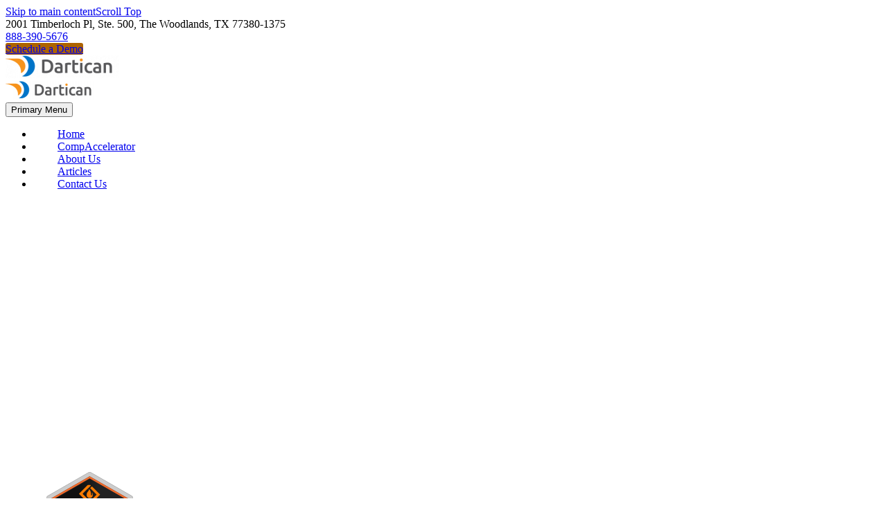

--- FILE ---
content_type: text/html; charset=UTF-8
request_url: https://www.dartican.com/0-8x3x/
body_size: 22120
content:
<!DOCTYPE html>
<!--[if IE 7]><html class="ie ie7" lang="en-US" xmlns:og="https://ogp.me/ns#" xmlns:fb="https://ogp.me/ns/fb#">
<![endif]-->
<!--[if IE 8]><html class="ie ie8" lang="en-US" xmlns:og="https://ogp.me/ns#" xmlns:fb="https://ogp.me/ns/fb#">
<![endif]-->
<!--[if !(IE 7) | !(IE 8) ]><!--><html lang="en-US" xmlns:og="https://ogp.me/ns#" xmlns:fb="https://ogp.me/ns/fb#">
<!--<![endif]--><head><meta charset="UTF-8"><link rel="preconnect" href="https://fonts.gstatic.com/" crossorigin /><meta name="viewport" content="width=device-width, initial-scale=1.0" /><link rel="profile" href="https://gmpg.org/xfn/11"><link rel="pingback" href="https://www.dartican.com/xmlrpc.php"><style>.tgpli-background-inited { background-image: none !important; }img[data-tgpli-image-inited] { display:none !important;visibility:hidden !important; }</style> <script type="text/javascript">window.tgpLazyItemsOptions = {
				visibilityOffset: 0,
				desktopEnable: true,
				mobileEnable: true			};
			window.tgpQueue = {
				nodes: [],
				add: function(id, data) {
					data = data || {};
					if (window.tgpLazyItems !== undefined) {
						if (this.nodes.length > 0) {
							window.tgpLazyItems.addNodes(this.flushNodes());
						}
						window.tgpLazyItems.addNode({
							node: document.getElementById(id),
							data: data
						});
					} else {
						this.nodes.push({
							node: document.getElementById(id),
							data: data
						});
					}
				},
				flushNodes: function() {
					return this.nodes.splice(0, this.nodes.length);
				}
			};</script> <script type="text/javascript" async src="https://dartican.wpenginepowered.com/wp-content/themes/thegem/js/thegem-pagespeed-lazy-items.js"></script><title>0.8x3x (Demo) &#8211; Dartican</title><meta name='robots' content='max-image-preview:large' /><link rel='dns-prefetch' href='//fonts.googleapis.com' /><link rel='dns-prefetch' href='//www.dartican.com' /><link rel="alternate" type="application/rss+xml" title="Dartican &raquo; Feed" href="https://www.dartican.com/feed/" /><link rel="alternate" type="application/rss+xml" title="Dartican &raquo; Comments Feed" href="https://www.dartican.com/comments/feed/" /><link rel="alternate" title="oEmbed (JSON)" type="application/json+oembed" href="https://www.dartican.com/wp-json/oembed/1.0/embed?url=https%3A%2F%2Fwww.dartican.com%2F0-8x3x%2F" /><link rel="alternate" title="oEmbed (XML)" type="text/xml+oembed" href="https://www.dartican.com/wp-json/oembed/1.0/embed?url=https%3A%2F%2Fwww.dartican.com%2F0-8x3x%2F&#038;format=xml" /><style id='wp-img-auto-sizes-contain-inline-css' type='text/css'>img:is([sizes=auto i],[sizes^="auto," i]){contain-intrinsic-size:3000px 1500px}
/*# sourceURL=wp-img-auto-sizes-contain-inline-css */</style> <script>WebFontConfig={google:{families:["Source Sans Pro:200,200italic,300,300italic,400,400italic,600,600italic,700,700italic,900,900italic:cyrillic,cyrillic-ext,greek,greek-ext,latin,latin-ext,vietnamese","Ubuntu:300,300italic,400,400italic,500,500italic,700,700italic:cyrillic,cyrillic-ext,greek,greek-ext,latin,latin-ext,vietnamese","Montserrat:100,200,300,400,500,600,700,800,900,100italic,200italic,300italic,400italic,500italic,600italic,700italic,800italic,900italic:cyrillic,cyrillic-ext,greek,greek-ext,latin,latin-ext,vietnamese"]}};if ( typeof WebFont === "object" && typeof WebFont.load === "function" ) { WebFont.load( WebFontConfig ); }</script><script data-optimized="1" src="https://dartican.wpenginepowered.com/wp-content/plugins/litespeed-cache/assets/js/webfontloader.min.js"></script> <link rel='stylesheet' id='thegem-preloader-css' href='https://dartican.wpenginepowered.com/wp-content/themes/thegem/css/thegem-preloader.css?ver=5.11.1' type='text/css' media='all' /><style id='thegem-preloader-inline-css' type='text/css'>body:not(.compose-mode) .gem-icon-style-gradient span,
		body:not(.compose-mode) .gem-icon .gem-icon-half-1,
		body:not(.compose-mode) .gem-icon .gem-icon-half-2 {
			opacity: 0 !important;
			}
/*# sourceURL=thegem-preloader-inline-css */</style><link rel='stylesheet' id='thegem-reset-css' href='https://dartican.wpenginepowered.com/wp-content/themes/thegem/css/thegem-reset.css?ver=5.11.1' type='text/css' media='all' /><link rel='stylesheet' id='thegem-grid-css' href='https://dartican.wpenginepowered.com/wp-content/themes/thegem/css/thegem-grid.css?ver=5.11.1' type='text/css' media='all' /><link rel='stylesheet' id='thegem-header-css' href='https://dartican.wpenginepowered.com/wp-content/themes/thegem/css/thegem-header.css?ver=5.11.1' type='text/css' media='all' /><link rel='stylesheet' id='thegem-style-css' href='https://dartican.wpenginepowered.com/wp-content/themes/thegem/style.css?ver=5.11.1' type='text/css' media='all' /><link rel='stylesheet' id='thegem-child-style-css' href='https://dartican.wpenginepowered.com/wp-content/themes/thegem-child/style.css?ver=5.11.1' type='text/css' media='all' /><link rel='stylesheet' id='thegem-widgets-css' href='https://dartican.wpenginepowered.com/wp-content/themes/thegem/css/thegem-widgets.css?ver=5.11.1' type='text/css' media='all' /><link rel='stylesheet' id='thegem-new-css-css' href='https://dartican.wpenginepowered.com/wp-content/themes/thegem/css/thegem-new-css.css?ver=5.11.1' type='text/css' media='all' /><link rel='stylesheet' id='perevazka-css-css-css' href='https://dartican.wpenginepowered.com/wp-content/themes/thegem/css/thegem-perevazka-css.css?ver=5.11.1' type='text/css' media='all' /><link rel='stylesheet' id='thegem-custom-css' href='https://dartican.wpenginepowered.com/wp-content/uploads/thegem/css/custom-lAwsJfP7.css?ver=5.11.1' type='text/css' media='all' /><style id='thegem-custom-inline-css' type='text/css'>.vc_custom_1594385413259{margin-bottom: 0px !important;padding-bottom: 0px !important;}.vc_custom_1594386314634{margin-top: 0px !important;padding-top: 0px !important;padding-right: 3% !important;padding-left: 3% !important;}.vc_custom_1594384683361{margin-bottom: 0px !important;padding-bottom: 0px !important;}.vc_custom_1594385753697{margin-bottom: 0px !important;padding-top: 2% !important;padding-bottom: 0px !important;}.vc_custom_1594385708366{margin-top: 0px !important;padding-top: 0px !important;}.vc_custom_1594385714702{margin-top: 0px !important;padding-top: 0px !important;}.vc_custom_1594385722366{margin-top: 0px !important;padding-top: 0px !important;}.vc_custom_1666094418295{margin-top: 0px !important;padding-top: 0px !important;}
#page-title {background-color: #212331;padding-top: 80px;padding-bottom: 80px;}#page-title h1,#page-title .title-rich-content {color: #ffffff;}.page-title-excerpt {color: #ffffff;margin-top: 18px;}#page-title .page-title-title {margin-top: 0px;}#page-title .page-title-title .styled-subtitle.light,#page-title .page-title-excerpt .styled-subtitle.light{ font-family: var(--thegem-to-light-title-font-family); font-style: normal; font-weight: normal;}#page-title .page-title-title .title-main-menu,#page-title .page-title-excerpt .title-main-menu{ font-family: var(--thegem-to-menu-font-family); font-style: var(--thegem-to-menu-font-style); font-weight: var(--thegem-to-menu-font-weight); text-transform: var(--thegem-to-menu-text-transform); font-size: var(--thegem-to-menu-font-size); line-height: var(--thegem-to-menu-line-height); letter-spacing: var(--thegem-to-menu-letter-spacing, 0);}#page-title .page-title-title .title-main-menu.light,#page-title .page-title-excerpt .title-main-menu.light{ font-family: var(--thegem-to-light-title-font-family); font-style: normal; font-weight: normal;}#page-title .page-title-title .title-body,#page-title .page-title-excerpt .title-body{ font-family: var(--thegem-to-body-font-family); font-style: var(--thegem-to-body-font-style); font-weight: var(--thegem-to-body-font-weight); text-transform: var(--thegem-to-body-text-transform, none); font-size: var(--thegem-to-body-font-size); line-height: var(--thegem-to-body-line-height); letter-spacing: var(--thegem-to-body-letter-spacing);}#page-title .page-title-title .title-body.light,#page-title .page-title-excerpt .title-body.light{ font-family: var(--thegem-to-light-title-font-family); font-style: normal; font-weight: normal;}#page-title .page-title-title .title-tiny-body,#page-title .page-title-excerpt .title-tiny-body{ font-family: var(--thegem-to-body-tiny-font-family); font-style: var(--thegem-to-body-tiny-font-style); font-weight: var(--thegem-to-body-tiny-font-weight); text-transform: var(--thegem-to-body-tiny-text-transform, none); font-size: var(--thegem-to-body-tiny-font-size); line-height: var(--thegem-to-body-tiny-line-height); letter-spacing: var(--thegem-to-body-tiny-letter-spacing);}#page-title .page-title-title .title-tiny-body.light,#page-title .page-title-excerpt .title-tiny-body.light{ font-family: var(--thegem-to-light-title-font-family); font-style: normal; font-weight: normal;}.page-title-inner,body .breadcrumbs{padding-left: 0px;padding-right: 0px;}body .breadcrumbs,body .breadcrumbs a,body .bc-devider:before {color: #fff;}body .breadcrumbs .current {	color: #0077c8;	border-bottom: 3px solid #0077c8;}body .page-title-block .breadcrumbs-container{	text-align: center;}.page-breadcrumbs ul li a,.page-breadcrumbs ul li:not(:last-child):after{	color: #99A9B5FF;}.page-breadcrumbs ul li{	color: #3C3950FF;}.page-breadcrumbs ul li a:hover{	color: #3C3950FF;}.block-content {padding-top: 135px;}.block-content:last-of-type {padding-bottom: 110px;}.gem-slideshow,.slideshow-preloader {}#top-area {	display: block;}@media (max-width: 991px) {#page-title {padding-top: 80px;padding-bottom: 80px;}.page-title-inner, body .breadcrumbs{padding-left: 0px;padding-right: 0px;}.page-title-excerpt {margin-top: 18px;}#page-title .page-title-title {margin-top: 0px;}.block-content {}.block-content:last-of-type {}#top-area {	display: block;}}@media (max-width: 767px) {#page-title {padding-top: 80px;padding-bottom: 80px;}.page-title-inner,body .breadcrumbs{padding-left: 0px;padding-right: 0px;}.page-title-excerpt {margin-top: 18px;}#page-title .page-title-title {margin-top: 0px;}.block-content {}.block-content:last-of-type {}#top-area {	display: none;}}
/*# sourceURL=thegem-custom-inline-css */</style><link rel='stylesheet' id='js_composer_front-css' href='https://dartican.wpenginepowered.com/wp-content/plugins/js_composer/assets/css/js_composer.min.css?ver=8.7.2' type='text/css' media='all' /><link rel='stylesheet' id='thegem_js_composer_front-css' href='https://dartican.wpenginepowered.com/wp-content/themes/thegem/css/thegem-js_composer_columns.css?ver=5.11.1' type='text/css' media='all' /><link rel='stylesheet' id='thegem-additional-blog-1-css' href='https://dartican.wpenginepowered.com/wp-content/themes/thegem/css/thegem-additional-blog-1.css?ver=5.11.1' type='text/css' media='all' /><link rel='stylesheet' id='jquery-fancybox-css' href='https://dartican.wpenginepowered.com/wp-content/themes/thegem/js/fancyBox/jquery.fancybox.min.css?ver=5.11.1' type='text/css' media='all' /><link rel='stylesheet' id='thegem-vc_elements-css' href='https://dartican.wpenginepowered.com/wp-content/themes/thegem/css/thegem-vc_elements.css?ver=5.11.1' type='text/css' media='all' /><style id='wp-emoji-styles-inline-css' type='text/css'>img.wp-smiley, img.emoji {
		display: inline !important;
		border: none !important;
		box-shadow: none !important;
		height: 1em !important;
		width: 1em !important;
		margin: 0 0.07em !important;
		vertical-align: -0.1em !important;
		background: none !important;
		padding: 0 !important;
	}
/*# sourceURL=wp-emoji-styles-inline-css */</style><link rel='stylesheet' id='wp-block-library-css' href='https://dartican.wpenginepowered.com/wp-includes/css/dist/block-library/style.min.css?ver=6.9' type='text/css' media='all' /><style id='global-styles-inline-css' type='text/css'>:root{--wp--preset--aspect-ratio--square: 1;--wp--preset--aspect-ratio--4-3: 4/3;--wp--preset--aspect-ratio--3-4: 3/4;--wp--preset--aspect-ratio--3-2: 3/2;--wp--preset--aspect-ratio--2-3: 2/3;--wp--preset--aspect-ratio--16-9: 16/9;--wp--preset--aspect-ratio--9-16: 9/16;--wp--preset--color--black: #000000;--wp--preset--color--cyan-bluish-gray: #abb8c3;--wp--preset--color--white: #ffffff;--wp--preset--color--pale-pink: #f78da7;--wp--preset--color--vivid-red: #cf2e2e;--wp--preset--color--luminous-vivid-orange: #ff6900;--wp--preset--color--luminous-vivid-amber: #fcb900;--wp--preset--color--light-green-cyan: #7bdcb5;--wp--preset--color--vivid-green-cyan: #00d084;--wp--preset--color--pale-cyan-blue: #8ed1fc;--wp--preset--color--vivid-cyan-blue: #0693e3;--wp--preset--color--vivid-purple: #9b51e0;--wp--preset--gradient--vivid-cyan-blue-to-vivid-purple: linear-gradient(135deg,rgb(6,147,227) 0%,rgb(155,81,224) 100%);--wp--preset--gradient--light-green-cyan-to-vivid-green-cyan: linear-gradient(135deg,rgb(122,220,180) 0%,rgb(0,208,130) 100%);--wp--preset--gradient--luminous-vivid-amber-to-luminous-vivid-orange: linear-gradient(135deg,rgb(252,185,0) 0%,rgb(255,105,0) 100%);--wp--preset--gradient--luminous-vivid-orange-to-vivid-red: linear-gradient(135deg,rgb(255,105,0) 0%,rgb(207,46,46) 100%);--wp--preset--gradient--very-light-gray-to-cyan-bluish-gray: linear-gradient(135deg,rgb(238,238,238) 0%,rgb(169,184,195) 100%);--wp--preset--gradient--cool-to-warm-spectrum: linear-gradient(135deg,rgb(74,234,220) 0%,rgb(151,120,209) 20%,rgb(207,42,186) 40%,rgb(238,44,130) 60%,rgb(251,105,98) 80%,rgb(254,248,76) 100%);--wp--preset--gradient--blush-light-purple: linear-gradient(135deg,rgb(255,206,236) 0%,rgb(152,150,240) 100%);--wp--preset--gradient--blush-bordeaux: linear-gradient(135deg,rgb(254,205,165) 0%,rgb(254,45,45) 50%,rgb(107,0,62) 100%);--wp--preset--gradient--luminous-dusk: linear-gradient(135deg,rgb(255,203,112) 0%,rgb(199,81,192) 50%,rgb(65,88,208) 100%);--wp--preset--gradient--pale-ocean: linear-gradient(135deg,rgb(255,245,203) 0%,rgb(182,227,212) 50%,rgb(51,167,181) 100%);--wp--preset--gradient--electric-grass: linear-gradient(135deg,rgb(202,248,128) 0%,rgb(113,206,126) 100%);--wp--preset--gradient--midnight: linear-gradient(135deg,rgb(2,3,129) 0%,rgb(40,116,252) 100%);--wp--preset--font-size--small: 13px;--wp--preset--font-size--medium: 20px;--wp--preset--font-size--large: 36px;--wp--preset--font-size--x-large: 42px;--wp--preset--spacing--20: 0.44rem;--wp--preset--spacing--30: 0.67rem;--wp--preset--spacing--40: 1rem;--wp--preset--spacing--50: 1.5rem;--wp--preset--spacing--60: 2.25rem;--wp--preset--spacing--70: 3.38rem;--wp--preset--spacing--80: 5.06rem;--wp--preset--shadow--natural: 6px 6px 9px rgba(0, 0, 0, 0.2);--wp--preset--shadow--deep: 12px 12px 50px rgba(0, 0, 0, 0.4);--wp--preset--shadow--sharp: 6px 6px 0px rgba(0, 0, 0, 0.2);--wp--preset--shadow--outlined: 6px 6px 0px -3px rgb(255, 255, 255), 6px 6px rgb(0, 0, 0);--wp--preset--shadow--crisp: 6px 6px 0px rgb(0, 0, 0);}:where(.is-layout-flex){gap: 0.5em;}:where(.is-layout-grid){gap: 0.5em;}body .is-layout-flex{display: flex;}.is-layout-flex{flex-wrap: wrap;align-items: center;}.is-layout-flex > :is(*, div){margin: 0;}body .is-layout-grid{display: grid;}.is-layout-grid > :is(*, div){margin: 0;}:where(.wp-block-columns.is-layout-flex){gap: 2em;}:where(.wp-block-columns.is-layout-grid){gap: 2em;}:where(.wp-block-post-template.is-layout-flex){gap: 1.25em;}:where(.wp-block-post-template.is-layout-grid){gap: 1.25em;}.has-black-color{color: var(--wp--preset--color--black) !important;}.has-cyan-bluish-gray-color{color: var(--wp--preset--color--cyan-bluish-gray) !important;}.has-white-color{color: var(--wp--preset--color--white) !important;}.has-pale-pink-color{color: var(--wp--preset--color--pale-pink) !important;}.has-vivid-red-color{color: var(--wp--preset--color--vivid-red) !important;}.has-luminous-vivid-orange-color{color: var(--wp--preset--color--luminous-vivid-orange) !important;}.has-luminous-vivid-amber-color{color: var(--wp--preset--color--luminous-vivid-amber) !important;}.has-light-green-cyan-color{color: var(--wp--preset--color--light-green-cyan) !important;}.has-vivid-green-cyan-color{color: var(--wp--preset--color--vivid-green-cyan) !important;}.has-pale-cyan-blue-color{color: var(--wp--preset--color--pale-cyan-blue) !important;}.has-vivid-cyan-blue-color{color: var(--wp--preset--color--vivid-cyan-blue) !important;}.has-vivid-purple-color{color: var(--wp--preset--color--vivid-purple) !important;}.has-black-background-color{background-color: var(--wp--preset--color--black) !important;}.has-cyan-bluish-gray-background-color{background-color: var(--wp--preset--color--cyan-bluish-gray) !important;}.has-white-background-color{background-color: var(--wp--preset--color--white) !important;}.has-pale-pink-background-color{background-color: var(--wp--preset--color--pale-pink) !important;}.has-vivid-red-background-color{background-color: var(--wp--preset--color--vivid-red) !important;}.has-luminous-vivid-orange-background-color{background-color: var(--wp--preset--color--luminous-vivid-orange) !important;}.has-luminous-vivid-amber-background-color{background-color: var(--wp--preset--color--luminous-vivid-amber) !important;}.has-light-green-cyan-background-color{background-color: var(--wp--preset--color--light-green-cyan) !important;}.has-vivid-green-cyan-background-color{background-color: var(--wp--preset--color--vivid-green-cyan) !important;}.has-pale-cyan-blue-background-color{background-color: var(--wp--preset--color--pale-cyan-blue) !important;}.has-vivid-cyan-blue-background-color{background-color: var(--wp--preset--color--vivid-cyan-blue) !important;}.has-vivid-purple-background-color{background-color: var(--wp--preset--color--vivid-purple) !important;}.has-black-border-color{border-color: var(--wp--preset--color--black) !important;}.has-cyan-bluish-gray-border-color{border-color: var(--wp--preset--color--cyan-bluish-gray) !important;}.has-white-border-color{border-color: var(--wp--preset--color--white) !important;}.has-pale-pink-border-color{border-color: var(--wp--preset--color--pale-pink) !important;}.has-vivid-red-border-color{border-color: var(--wp--preset--color--vivid-red) !important;}.has-luminous-vivid-orange-border-color{border-color: var(--wp--preset--color--luminous-vivid-orange) !important;}.has-luminous-vivid-amber-border-color{border-color: var(--wp--preset--color--luminous-vivid-amber) !important;}.has-light-green-cyan-border-color{border-color: var(--wp--preset--color--light-green-cyan) !important;}.has-vivid-green-cyan-border-color{border-color: var(--wp--preset--color--vivid-green-cyan) !important;}.has-pale-cyan-blue-border-color{border-color: var(--wp--preset--color--pale-cyan-blue) !important;}.has-vivid-cyan-blue-border-color{border-color: var(--wp--preset--color--vivid-cyan-blue) !important;}.has-vivid-purple-border-color{border-color: var(--wp--preset--color--vivid-purple) !important;}.has-vivid-cyan-blue-to-vivid-purple-gradient-background{background: var(--wp--preset--gradient--vivid-cyan-blue-to-vivid-purple) !important;}.has-light-green-cyan-to-vivid-green-cyan-gradient-background{background: var(--wp--preset--gradient--light-green-cyan-to-vivid-green-cyan) !important;}.has-luminous-vivid-amber-to-luminous-vivid-orange-gradient-background{background: var(--wp--preset--gradient--luminous-vivid-amber-to-luminous-vivid-orange) !important;}.has-luminous-vivid-orange-to-vivid-red-gradient-background{background: var(--wp--preset--gradient--luminous-vivid-orange-to-vivid-red) !important;}.has-very-light-gray-to-cyan-bluish-gray-gradient-background{background: var(--wp--preset--gradient--very-light-gray-to-cyan-bluish-gray) !important;}.has-cool-to-warm-spectrum-gradient-background{background: var(--wp--preset--gradient--cool-to-warm-spectrum) !important;}.has-blush-light-purple-gradient-background{background: var(--wp--preset--gradient--blush-light-purple) !important;}.has-blush-bordeaux-gradient-background{background: var(--wp--preset--gradient--blush-bordeaux) !important;}.has-luminous-dusk-gradient-background{background: var(--wp--preset--gradient--luminous-dusk) !important;}.has-pale-ocean-gradient-background{background: var(--wp--preset--gradient--pale-ocean) !important;}.has-electric-grass-gradient-background{background: var(--wp--preset--gradient--electric-grass) !important;}.has-midnight-gradient-background{background: var(--wp--preset--gradient--midnight) !important;}.has-small-font-size{font-size: var(--wp--preset--font-size--small) !important;}.has-medium-font-size{font-size: var(--wp--preset--font-size--medium) !important;}.has-large-font-size{font-size: var(--wp--preset--font-size--large) !important;}.has-x-large-font-size{font-size: var(--wp--preset--font-size--x-large) !important;}
/*# sourceURL=global-styles-inline-css */</style><style id='classic-theme-styles-inline-css' type='text/css'>/*! This file is auto-generated */
.wp-block-button__link{color:#fff;background-color:#32373c;border-radius:9999px;box-shadow:none;text-decoration:none;padding:calc(.667em + 2px) calc(1.333em + 2px);font-size:1.125em}.wp-block-file__button{background:#32373c;color:#fff;text-decoration:none}
/*# sourceURL=/wp-includes/css/classic-themes.min.css */</style><link rel='stylesheet' id='cpsh-shortcodes-css' href='https://dartican.wpenginepowered.com/wp-content/plugins/column-shortcodes//assets/css/shortcodes.css?ver=1.0.1' type='text/css' media='all' /><link rel='stylesheet' id='contact-form-7-css' href='https://dartican.wpenginepowered.com/wp-content/plugins/contact-form-7/includes/css/styles.css?ver=6.1.4' type='text/css' media='all' /><style id='contact-form-7-inline-css' type='text/css'>.wpcf7 .wpcf7-recaptcha iframe {margin-bottom: 0;}.wpcf7 .wpcf7-recaptcha[data-align="center"] > div {margin: 0 auto;}.wpcf7 .wpcf7-recaptcha[data-align="right"] > div {margin: 0 0 0 auto;}
/*# sourceURL=contact-form-7-inline-css */</style><link rel='stylesheet' id='cookie-notice-front-css' href='https://dartican.wpenginepowered.com/wp-content/plugins/cookie-notice/css/front.min.css?ver=2.5.11' type='text/css' media='all' /><link rel='stylesheet' id='cf7cf-style-css' href='https://dartican.wpenginepowered.com/wp-content/plugins/cf7-conditional-fields/style.css?ver=2.6.7' type='text/css' media='all' /><link rel='stylesheet' id='zcffront-jquery-ui-css' href='https://dartican.wpenginepowered.com/wp-content/plugins/zoho-crm-forms/assets/css/jquery-ui.css?ver=6.9' type='text/css' media='all' /><link rel='stylesheet' id='zcffront-end-styles-css' href='https://dartican.wpenginepowered.com/wp-content/plugins/zoho-crm-forms/assets/css/frontendstyles.css?ver=6.9' type='text/css' media='all' /><link rel='stylesheet' id='bsf-Defaults-css' href='https://dartican.wpenginepowered.com/wp-content/uploads/smile_fonts/Defaults/Defaults.css?ver=3.21.2' type='text/css' media='all' /> <script type="text/javascript">function fullHeightRow() {
			var fullHeight,
				offsetTop,
				element = document.getElementsByClassName('vc_row-o-full-height')[0];
			if (element) {
				fullHeight = window.innerHeight;
				offsetTop = window.pageYOffset + element.getBoundingClientRect().top;
				if (offsetTop < fullHeight) {
					fullHeight = 100 - offsetTop / (fullHeight / 100);
					element.style.minHeight = fullHeight + 'vh'
				}
			}
		}</script><script type="text/javascript" src="https://dartican.wpenginepowered.com/wp-includes/js/jquery/jquery.min.js?ver=3.7.1" id="jquery-core-js"></script> <script type="text/javascript" src="https://dartican.wpenginepowered.com/wp-includes/js/jquery/jquery-migrate.min.js?ver=3.4.1" id="jquery-migrate-js"></script> <script type="text/javascript" id="zilla-likes-js-extra">/*  */
var zilla_likes = {"ajaxurl":"https://www.dartican.com/wp-admin/admin-ajax.php"};
//# sourceURL=zilla-likes-js-extra
/*  */</script> <script type="text/javascript" src="https://dartican.wpenginepowered.com/wp-content/plugins/zilla-likes/scripts/zilla-likes.js?ver=6.9" id="zilla-likes-js"></script> <script type="text/javascript" src="https://dartican.wpenginepowered.com/wp-includes/js/jquery/ui/core.min.js?ver=1.13.3" id="jquery-ui-core-js"></script> <script type="text/javascript" src="https://dartican.wpenginepowered.com/wp-includes/js/jquery/ui/datepicker.min.js?ver=1.13.3" id="jquery-ui-datepicker-js"></script> <script type="text/javascript" id="jquery-ui-datepicker-js-after">/*  */
jQuery(function(jQuery){jQuery.datepicker.setDefaults({"closeText":"Close","currentText":"Today","monthNames":["January","February","March","April","May","June","July","August","September","October","November","December"],"monthNamesShort":["Jan","Feb","Mar","Apr","May","Jun","Jul","Aug","Sep","Oct","Nov","Dec"],"nextText":"Next","prevText":"Previous","dayNames":["Sunday","Monday","Tuesday","Wednesday","Thursday","Friday","Saturday"],"dayNamesShort":["Sun","Mon","Tue","Wed","Thu","Fri","Sat"],"dayNamesMin":["S","M","T","W","T","F","S"],"dateFormat":"MM d, yy","firstDay":1,"isRTL":false});});
//# sourceURL=jquery-ui-datepicker-js-after
/*  */</script> <script type="text/javascript" src="https://dartican.wpenginepowered.com/wp-content/plugins/zoho-crm-forms/assets/js/zcga.js?ver=1.8.0.0" id="zcga.js-js"></script> <script></script><link rel="https://api.w.org/" href="https://www.dartican.com/wp-json/" /><link rel="alternate" title="JSON" type="application/json" href="https://www.dartican.com/wp-json/wp/v2/media/24389" /><link rel="EditURI" type="application/rsd+xml" title="RSD" href="https://www.dartican.com/xmlrpc.php?rsd" /><link rel="canonical" href="https://www.dartican.com/0-8x3x/" /><link rel='shortlink' href='https://www.dartican.com/?p=24389' />
 <script async src="https://www.googletagmanager.com/gtag/js?id=G-ZFFYDY7NP6"></script> <script>window.dataLayer = window.dataLayer || [];
  function gtag(){dataLayer.push(arguments);}
  gtag('js', new Date());

  gtag('config', 'G-ZFFYDY7NP6');</script><meta name="generator" content="Powered by WPBakery Page Builder - drag and drop page builder for WordPress."/><link rel="icon" href="https://dartican.wpenginepowered.com/wp-content/uploads/favicon.jpg" sizes="32x32" /><link rel="icon" href="https://dartican.wpenginepowered.com/wp-content/uploads/favicon.jpg" sizes="192x192" /><link rel="apple-touch-icon" href="https://dartican.wpenginepowered.com/wp-content/uploads/favicon.jpg" /><meta name="msapplication-TileImage" content="https://www.dartican.com/wp-content/uploads/favicon.jpg" /> <script>if(document.querySelector('[data-type="vc_custom-css"]')) {document.head.appendChild(document.querySelector('[data-type="vc_custom-css"]'));}</script> <style type="text/css" id="wp-custom-css">.single-post .page-title-excerpt * {
	font-size: 20px;
  font-style: italic;
}
.page-id-24775 article .post-text,
.page-id-8930 article .post-text {
	display: none !important;
}
@media screen and (max-width: 1000px) {
	.wp-singular #main-content h2 {
		font-size: 28px !important;
		line-height: 1.3em !important;
	}
}
@media screen and (max-width: 500px) {
	.single-post .post .size-full {
		width: 100% !important;
	}
}
#custom_html-7 .zcwf_lblLeft .zcwf_tooltip_ctn {
	 z-index: 999 !important;
    word-break: normal !important;
    min-width: 240px !important;
    max-width: 240px !important;
}
#wpcf7-f25454-p25446-o1 .wpcf7-acceptance.optional, #wpcf7-f25525-p25524-o1 .wpcf7-acceptance.optional {
		margin-bottom: 15px;
    display: block;
}
#wpcf7-f25525-p25524-o1 .wpcf7-acceptance.optional {
	text-align: center;
}
/* #wpcf7-f25454-p25446-o1 input {
	margin: 0;
} */
#wpcf7-f25525-p25524-o1 .wpcf7-form-control-wrap .wpcf7-form-control,
#wpcf7-f25454-p25446-o1 .wpcf7-form-control-wrap .wpcf7-form-control {
	margin: 0 0 12px 0;
}
#wpcf7-f25525-p25524-o1 .wpcf7-form-control-wrap .wpcf7-form-control.wpcf7-not-valid {
	margin-bottom: 0px !important;
}
#wpcf7-f25525-p25524-o1 .wpcf7-form-control-wrap .wpcf7-not-valid-tip {
	margin-bottom: 12px !important;
	display: block !important;
}
#wpcf7-f25525-p25524-o1 .wpcf7-form-control-wrap.recaptcha {
	text-align: center;
}
#wpcf7-f25454-p25446-o1 .wpcf7-acceptance.optional input[type="checkbox"],
#wpcf7-f25525-p25524-o1 .wpcf7-acceptance.optional input[type="checkbox"] {
	  height: auto;
    margin: 0;
}
#wpcf7-f25525-p25524-o1 .wpcf7-form-control-wrap.recaptcha .wpcf7-form-control > div{
	margin: 0 auto;
}
.contactUs .wpcf7-list-item span {
	padding-left: 10px !important;
}
#wpcf7-f25454-p25446-o1 .wpcf7-acceptance.optional .wpcf7-list-item {
	margin-right: 0;
}
#wpcf7-f25454-p25446-o1 .wpcf7-acceptance.optional .wpcf7-list-item-label {
	  line-height: 1em;
	text-align: left;
}
#wpcf7-f25525-p25524-o1  .one_half.btn_contact_us{
	position:relative;
}
.ult-sticky-section.ult-sticky.ult-stick {
    width: max-content !important;
}
.btn_get_resources, .btn_sbm {
	position: relative;
}
#wpcf7-f25525-p25524-o1 span.wpcf7-spinner, #wpcf7-f26314-p26312-o1 span.wpcf7-spinner, #wpcf7-f25454-p25446-o1 span.wpcf7-spinner {
    width: 24px !important;
    height: 24px !important;
    position: absolute;
    top: 50%;
    transform: translateY(-50%);
    left: 20px;
}

#wpcf7-f25525-p25524-o1 *{
	font-family: Source Sans Pro;
}
#wpcf7-f25525-p25524-o1 .btns_contact_us {
    margin-top: 30px;
}
.scheddemoh4{
    font-family: 'Montserrat';
	color: #3c3950;
line-height: 30px;
font-size: 19px;
font-weight: 700;
}

.grecaptcha-badge { visibility: hidden; }

.scheddemoh4:after {
    font-family: thegem-icons;
    content: '\e630';
    font-size: 8px;
    padding-left: 8px;
    font-weight: normal;
	color: #ff9e1b;
}
form[name="unsubForm"] table {
	width: 100%;
}
form[name="unsubForm"] table tr td {
	padding: 15px !important;
}
.btns_demo, .btns_resources {
	max-width: 40%;
	width: 100%;
	    display: flex;
    justify-content: center;
    margin: 0px auto 50px auto !important;
	gap: 30px;
}
.btns_contact_us {
	max-width: 70%;
	width: 100%;
	    display: flex;
    justify-content: center;
    margin: 20px auto 50px auto !important;
	gap: 30px;
}
.btn_sbm {
	margin-left: 0px !important;
}

html .one_half {
	width: 50% !important;
	margin: 0 !important;
	float: none !important;
}
html .btns_resources {
	margin-top: 5px !important;
	margin-left: auto !important;
}
.btns_demo input,
.btns_contact_us input,
.btns_resources input {
	    width: 100% !important;
    margin: 0 !important;
/* 	padding: 10px 0 !important; */
}
.btns_demo input#form-Cancel-demo {
	padding: 10px 0 !important;
}
html .contactUs .wpcf7-submit {
	margin-left: 0 !important;
}
.vc_custom_1594827829426 .vc_col-sm-4 {
	width: 100% !important;
}
@media (max-width: 1212px) {
    .wpcf7-form .wpcf7-form-control-wrap, .wpcf7 .contact-form-style-3 p, .wpcf7 .contact-form-style-1 p, html .planningChoices, html 	label.schedDemoLabels {
        width: 80% !important;
			margin: 0px auto 0 auto;
    }
	.wpcf7-form .planningChoices .wpcf7-form-control-wrap {
        width: 100% !important;
	}
/* 	.rangeOfEmp, .monthDemo {
		margin-left: 0 !important;
		
	} */
label.schedDemoLabels {
		display: flex !important;
		padding-left: 0px !important;
		padding-right: 0px !important;
	}
	.schedDemo {
		padding-top: 30px;
		padding-bottom: 30px;
	}
}
@media screen and (max-width: 1024px) {
	div#wpcf7-f25454-p25446-o1 form .wpcf7-spinner {
		position: absolute;
	}
.btns_demo {
		flex-direction: column;
	gap: 20px;
	}
	.btns_contact_us {
		flex-direction: column;
	gap: 20px;
	}
	html .btn_rst {
		margin: 0 !important;
	}
	html .one_half {
		width: 100% !important;
		margin: 0 !important;
	}
	html .btns_demo {
		max-width: 90%;
		gap: 20px;
	}
	html .btns_resources{
		max-width: 80%;
		padding: 0px !important;
	}
	.contactUs .wpcf7-list-item span {
		text-align: left !important;
	}
	#wpcf7-f25454-p25446-o1 .wpcf7-acceptance.optional .wpcf7-list-item label, #wpcf7-f25525-p25524-o1 .wpcf7-acceptance.optional .wpcf7-list-item label {
		display: flex;
    justify-content: center;
    width: 100%;
	}
	#wpcf7-f25454-p25446-o1 form,
	.planningChoices {
		max-width: 90% !important;
		width: 100%;
        margin: 0 auto;
	}
	.btns_demo input {
		    display: block;
    width: 100% !important;
    max-width: 100% !important;
	}
	#wpcf7-f25454-p25446-o1 form input.rowFields {
		width: 100% !important;
	}
	html .schedDemo .wpcf7-form. .wpcf7-form-control-wrap, html label.schedDemoLabels, html .planningChoices {
		width: 90% !important;
	}
}
@media (max-width: 1000px) {
    h1, .title-h1 {
        line-height: 1.2em !important;
    }
}
@media (max-width: 600px) {
	.wpcf7-form .wpcf7-form-control-wrap, .wpcf7 .contact-form-style-3 p, .wpcf7 .contact-form-style-1 p, html .planningChoices, html label.schedDemoLabels {
		width: 100% !important;
	}
	html .btns_resources {
        max-width: 85%;
        padding: 0px !important;
    }
	#wpcf7-f25525-p25524-o1 .wpcf7-form-control-wrap.recaptcha .wpcf7-form-control > div {
    margin: 30px auto;
}
	#wpcf7-f25525-p25524-o1 .wpcf7-acceptance {
		display: flex !important;
	}
	#wpcf7-f25525-p25524-o1 .wpcf7-acceptance input {
		width: auto !important;
	}
	.contactUs {
		width: 100% !important;
	}
  form[name="unsubForm"] table {
    width: 100% !important;
    display: block;
  }

  form[name="unsubForm"] table tbody,
  form[name="unsubForm"] table tr,
  form[name="unsubForm"] table td {
    display: block;
    width: 100% !important;
  }

  form[name="unsubForm"] table input[type="text"] {
    width: 100% !important;
    box-sizing: border-box;
  }

  form[name="unsubForm"] table input[type="submit"] {
    width: 100% !important;
    margin: 10px 0 0 0 !important;
  }
}
@media screen and (min-width: 349px) and (max-width: 365px) {
    html .glossary_cf7 {
        width: 100% !important;
    }
}
@media (max-width: 590px) {
	html label.monthDemo, html label.descriptionLabel {
		margin-left: 0 !important;
		margin-right: 0 !important;
        width: 100% !important;
        display: block;
		text-align: left;
	}
	#content.planningChoices {
		margin-left: 0px !important;
	}
	html .btns_demo {
		margin-top: 20px !important;
	}
}
@media (max-width: 412px) {
    html .wpcf7-form .wpcf7-form-control-wrap {
        display: block;
        width: 100% !important;
    }
	#wpcf7-f25454-p25446-o1 .wpcf7-acceptance.optional .wpcf7-list-item label {
		margin-bottom: 20px !important;
	}
	html .btns_demo {
		margin-top: 20px !important;
	}
	#content.planningChoices {
		margin-left: 0px !important;
	}
	html label.monthDemo, html label.descriptionLabel {
		margin-left: 0 !important;
		margin-right: 0 !important;
        width: 100% !important;
        display: block;
		text-align: left;
	}
}
#crmWebToEntityForm .zcwf_col_fld,
#crmWebToEntityForm .zcwf_col_lab,
#crmWebToEntityForm .zcwf_title
 {
    padding-left: 0px !important;
    padding-right: 0px !important;
}

#crmWebToEntityForm{
	padding: 0 0 25px  !important;
}
#crmWebToEntityForm .zcwf_col_lab,
#crmWebToEntityForm .zcwf_col_fld,
#crmWebToEntityForm .zcwf_col_fld input[type=text],
#crmWebToEntityForm .zcwf_col_fld select,
#crmWebToEntityForm .zcwf_col_fld textarea
{
	width: 100%;
}
#crmWebToEntityForm .zcwf_col_fld select{
	padding: 4px;
}

#crmWebToEntityForm .formsubmit.zcwf_button{
    color: #fff !important;
    border: 0 none !important;
    border-radius: 0px !important;
		margin:0 !important;	
    line-height: 0px !important;
		width:100%;
	  max-width:90px;
	margin-right:10px !important;
}
#crmWebToEntityForm .zcwf_col_fld [type=reset]{
/*     color: #fff !important; */
    border: 0 none !important;
    border-radius: 0px !important;
		margin:0 !important;	
    line-height: 0px !important;
		height:40px;
		width:100%;
	  max-width:90px;
}

#crmWebToEntityForm .zcwf_col_help{
	margin-top:-6px;
}

.header-style-3 #primary-menu.no-responsive > li > a, .header-style-4 #primary-menu.no-responsive > li > a {
    padding: 0px 35px;
}


/* 
.video_compensation_id {    
  padding-top: 100px;
  margin-bottom: -100px;
} */

.feeling_the_heat_cf7 span.wpcf7-form-control-wrap{
	width: 80%!important;
}


.feeling_the_heat_cf7  ~ .wpcf7-response-output
{
	margin-left: 10em!important;
}

.feeling_the_heat_cf7 {
	margin-left: 10%;
}

.feel_d_heat {
	margin-left: 15%!important;
  margin-top: -2px!important;
}

.feel_the_heat_captcha {
	margin-left: -8em;
}

/* @media screen and (max-width: 480px){
	.contactus_cf7 {
		display: none;
	}
} */


/* start of contact form */
.wpcf7 p {
	color: #ffffff!important;
}



.schedule_demo_text .wpb_wrapper {
	text-align: center;
	font-size: 20px;
}

.cf7_sched_demo {
	text-align: center;
}
/* 
.homepage_text .wpb_wrapper{
	text-align: left!important;
} 
 */

.wpcf7-form .wpcf7-form-control-wrap {
	font-family:monospace;
	font-size: 15px;
	border-radius: 13px;
/* 	background: #ffffff; */
	width: 60%;
}


.wpcf7-form input:not(.gem-button-wpcf-custom) {
	background: #f4f6f7;
	height: 40px;
}

.wpcf7-select {
	display: flex;
	align-items: center;
	background-color: #f5f5f5;
	border: none;
	height: 40px!important;
	outline: none;
	position: relative;
/* 	border-radius: 5px; */
}

/* .wpcf7-form input[type='submit']:not(.gem-button-wpcf-custom){
	background-color: #ff9e1b!important;
	color: #ffffff!important;
	border-radius: 25px!important;
	width: 60%!important;
	margin-left: 35px;
	margin-top: -10px;
} */


/* start */

/* .wpcf7-form {
  border-radius: 7px;
} */
 
.wpcf7-form p {
  color: #4f2a0f;
  margin-bottom: 5px;
}
 
.wpcf7-form input,
.wpcf7-form textarea {
/*   padding: 5px 7px; */
  margin: 4px 0 8px 0;
  color: #4f4f4f;
}

/*  end */

.wpcf7 form.invalid .wpcf7-response-output, .wpcf7 form.unaccepted .wpcf7-response-output {
	border: none;
	color: black;
}

.wpcf7 form.invalid .wpcf7-response-output, .wpcf7 form.unaccepted .wpcf7-response-output {
	border: none;
	color: black;
}
.wpcf7-not-valid-tip {
  display: none;
}

.wpcf7 form.sent .wpcf7-response-output {
 border-color: none!important;
	color: #ffffff!important;
}
.wpcf7 form .wpcf7-response-output {
	border: none!important;
}

/* captcha */
.anr_captcha_field_div > div {
	margin-top: 33px!important;
	margin: 0 auto;
}

/* employee label */
.employee {
	margin-right: 44%;
	font-size: 16px;	
}

/* CF7 in sched demo */
.schedDemoLabels, .wpcf7-list-item-label{
	color: #000000;
	display: inline-flex;
	padding-left: 5px;
	font-size: 14px;
}

.rowFields{
	background-color: #f4f6f7!important;
	color: #000!important;
	
}

.schedDemo {
	margin-top: 30px;
	max-width: 100%;
	display: block;
  margin-left: auto;
  margin-right: auto;
}


@media only screen and (min-device-width: 768px) and (max-device-width: 1240px) and (orientation: landscape) {
	    .employee {
				margin-right: 35%!important;
	}
}

@media only screen 
  and (min-device-width: 375px) 
	and (max-device-width: 667px) {
	

		.schedDemo {
	margin-top: 30px!important;
	max-width: 100%;
}

		.contactUs{
			width: unset!important;
		}

		
.rangeOfEmp, .monthDemo{
  margin-left: .5em!important;
	font-size: 18px;
}
		
.salaryPlanning, .bonusPlanning, .equityPlanning {
	padding-left: 1em!important;
}

.bonusPlanning, .equityPlanning  {
	  margin-top: -50px;
    line-height: 2.5em
}
		
/* .wpcf7-form .wpcf7-form-control-wrap {
	width: unset!important;
} */
		
		.downloadable_resources .phone {
			width: 97.5%!important
		}

#salaryPlanning {
	    line-height: 2.5em;
}
		
/* .planningProcessMonth {
    width: unset!important;
    margin-left: -10px;
    width: 300px!important;
} */
		
/* .rangeOfEmp-sel {
    width: 300px!important;
    margin-left: -10px!important;
} */

}
/* end of media query */



span.wpcf7-list-item-label {
	margin: 0 auto;
	padding-left: 10px;
} 



.planningChoices {
	display: grid;
	text-align: left;
   width: 60% !important;
   margin: 0 auto 10px !important;
}



div#wpcf7-f25454-p25446-o1 *{
	font-family: Source Sans Pro !important;
}
div#wpcf7-f25454-p25446-o1 .planningChoices input[type="checkbox"] {
    position: relative;
    left: 0;
    top: 0px;
	height: auto;
}
div#wpcf7-f25454-p25446-o1 .planningChoices .wpcf7-list-item-label {
	margin: 0 !important;
}

div#wpcf7-f25454-p25446-o1 .planningChoices .wpcf7-list-item {
	display: flex;
}
@media screen and (max-width:767px){
	#home-banner h1{
		line-height: 1.1em;
	}
	#content.planningChoices {
		width: 100% !important;
		margin-top:20px !important;
	}
	div#wpcf7-f25454-p25446-o1 .planningChoices input[type="checkbox"] 		{
			position: relative;
			left: 0;
			top: 0px;
		  height: auto;
      margin: 0 0 12px 0;
	}
	.thegem-custom-63c7727d763f32401 h1{
		line-height: 1.1em;
	}
}

.salaryPlanning, .bonusPlanning, .equityPlanning {
	padding-left: 16em;
}

#salaryPlanning {
	    line-height: 2.5em;
}

.bonusPlanning, .equityPlanning  {
	    margin-top: -50px;
    line-height: 2.5em
}


.rangeOfEmp, .monthDemo{
  display: flex;
  margin-left: 14.5em;
  color: black;
	font-size:16px;
}

.optional {
	    line-height: 2.6;
}

.phone:after {
	display:none;
}


.descriptionLabel {
	padding-right: 39em;
  margin-top: 1em;
	font-size: 16px;
}
.schedDemo p br, .contactUs p br{ display: none;}

.anr_captcha_field {
	margin-top: -30px;
}

.emailfeelDheat {
	margin-bottom: 20px!important;
}

.ofEmployees {
	margin-bottom: 10px;
}

.contactUs span {
	width: 100%!important;
}

.contactUs {
    width: 700px;
    margin-top: 30px;
    display: block;
    margin-left: 0;
    margin-right: 0;
}

.empRange {
	  display: flex;
  color: black;
	font-size:16px;
}

.messageLabel {
	padding-right: 39em;
  margin-top: 1em;
	font-size: 16px;
	color: black;
}

.contactUsLabel {
	color: black;
  margin-bottom: 20px;
	font-size: 20px;
  font-weight: bold;
  float: left;
}

.contactUsOpt {
	height: unset!important;
}

.contactUs .wpcf7-list-item span {
  all: unset;
	color:black;
	line-height: 1em;
}
.contactUs .wpcf7-submit {
	margin-left: 10px!important;
}

.contactUs .ajax-loader{
	display:none!important;
}

#wpcf7-f25525-p25524-o1 .wpcf7-response-output {
	    margin: 2em 0.5em 1em;
    padding: 0.2em 1em;
    border: 2px solid #00a0d2;
    margin-left: 165px;
    width: 100%;
}

@media (max-width: 667){
	.contactUs {
    width: unset!important;
	}
	
}



/* Sched Demo CSS */

.schedDemo input.wpcf7-text {
	  padding: 0 0 0 10px!important;
    font-family: 'Source Sans Pro';
}

#form-Cancel-demo, #form-reset-resources{
	all: unset;
  background: #EFEFEF;
/*   margin-left: 30px; */
  width: 80%;
  text-align: center;
	padding: 10px;
	cursor: pointer;
	height: 22px;
 line-height: 4px;
}

.submit_demo, .get_resources{
	    all: unset!important;
  text-transform: none!important;    height: 40px!important;
	width: 45%!important;        background-color: #ff9e1b!important;
    margin-left: -14em!important;
}

.btn_submit_demo {
/* 	width:20px!important; */
/* 	margin-top: -15px; */
}

.btns_demo, .btns_resources {
	margin-left: 10em;
	margin-bottom: 5em;
}

.submit_demo:hover {
	color: black!important;
}

.btn_demo_reset, .btn_resources_reset{
	width: 25%!important;
	margin-left: 10em;
}


/* Media queries for demo page */
@media only screen 
    and (device-width : 375px) 
    and (device-height : 812px) 
	and (-webkit-device-pixel-ratio : 3) {
		.btns_demo {
			margin: unset!important;
      margin-left: 10px!important;
		}
		
		.btn_demo_reset {
        width: 77%!important;
        margin-left: 28px;
    }
}
/* end of media query iPhone X */

/* iPhone 6,7,8 */
@media only screen and (min-device-width : 375px) and (max-device-width : 667px) and (orientation : portrait) { 
	
	.btns_demo {
			margin: unset!important;
      margin-left: 10px!important;
		}
		
		.btn_demo_reset {
        width: 77%!important;
        margin-left: 28px;
    }
	
/* 	.rangeOfEmp-sel, .planningProcessMonth{
		width: 326px!important;
		margin-left: unset!important;
	} */
	
}
/* end of media query for iPhone 6,7,8 */
	
	
/* CSS for COntact Us	 */
	.submit_contact_us {
		background-color: #ff9e1b!important;
    text-transform: none!important;
		margin-left: -5em;
		margin-top: -13px!important;
		border-radius: 0px!important;
	}

#form-Cancel-contact-us {
	  width: 80%;
    padding-right: unset!important;
    height: 50px;
    background: #EFEFEF;
    border: unset;
    margin-top: -30px;
	  margin-left: 40px;
		font-size: 20px;
}

.btn_contact_us, .btn_contact_us_reset{
	margin-left: 2em;
  width: 40%;
}

/* Media queries for demo page */
@media only screen 
    and (device-width : 375px) 
    and (device-height : 812px) 
	and (-webkit-device-pixel-ratio : 3) {
		.btn_contact_us {
			width: 100%!important;
      margin-left: -10px!important;
		}
		
		#form-Cancel-contact-us {
       width: 250%!important;
   
    }
		
		.btn_contact_usreset {
			margin-left: -10px;
		}
		
		.anr_captcha_field {
			margin-left: 30px;
		}
		
		#wpcf7-f25525-p25524-o1 .wpcf7-response-output {
			margin-left: 0px!important;
		}
		
/* 		.rangeOfEmp-sel-contact {
			width: 22.2em!important;
      margin-left: -2px!important;
		} */
}
/* end of media query iPhone X */

/* iPhone 6,7,8 */
@media only screen and (min-device-width : 375px) and (max-device-width : 667px) and (orientation : portrait) { 

		.btn_contact_us {
		    width: 80%!important;
        margin-left: 22px!important;
		}
		
	
		
		#wpcf7-f25525-p25524-o1 .wpcf7-response-output {
			margin-left: 0px!important;
			width: 110%!important;
		}
	
		.contactUs .g-recaptcha-response {
			margin-left: 10%!important;
		}
		
/* 		.rangeOfEmp-sel-contact {
			width: 21.8em!important;
      margin-left: -1.8px!important;
		} */
}


.wpcf7-form input.wpcf7-text {
	padding-left: 10px!important;
	padding-right: unset!important;
  font-family: 'Source Sans Pro';
}


.wpcf7 form.sent .wpcf7-response-output {
	color: #000000!important;
}

.feel_d_heat {
	background-color: #ff9e1b!important;
	width: 50%!important;
}

/* Compensation Page CSS */

.cf7-wrapper {
	  width: 44%;
    margin-bottom: 2%;
}

.cf7-compensation-page .content-column {
	border: solid 1px #E6E7E9;
	margin: 5px 0 5px 0;
}

.cf7-compensation-page .emailfeelDheat {
	margin-bottom: 8px!important;
}
.cf7-wrapper .wpb_wrapper,  .cf7-wrapper .centered-box{
	text-align: unset!important;
}

.cf7-wrapper input[type=text] {
	padding-right: unset!important;
	color: #3C3950!important;
	height: unset!important;
}

.cf7-wrapper .wpcf7-form .wpcf7-form-control-wrap {
	display: unset!important;
}

.button_compensation {
	margin-top: 2em!important;
}


::-webkit-input-placeholder { /* WebKit browsers */
color: #3C3950 !important;
opacity: 1;
}

.cf7-wrapper .wpcf7-form.gem-contact-form-white select {
	color: unset!important;
	font-family: 'Source Sans Pro';
	color:#3C3950!important;
}
.cf7-wrapper .wpcf7-form input.wpcf7-text{
	padding: unset!important;
	font-family: 'Source Sans Pro';
}
.button_compensation {
	border-radius: none!important;
	margin-bottom: 50px;
}

.lastname_column {
	width: 49%!important;
	margin-left: 2%!important; 
}

.email-content {
	margin-left: 2%!important;
	width: 49%!important;
}

.fname {
	width: 49%!important
}

.pnum{
	width: 49%!important
}

.pnum input[type=number] {
  all: unset;
  height: 40px;
  padding-left: 10px;
	font-family: 'Source Sans Pro';
	color:#3C3950!important;
	width: 95%!important;
}

.email-content input[type=email]{
  all: unset;
  height: 40px;
  padding-left: 10px;
	color:#3C3950!important;
}

/* .lastname_column {
	
} */


hr.hl {
  border: 1px solid #E6E7E9;
}

.cf7-wrapper .gem-button {
	all: unset!important;
}


.cf7-wrapper .wpcf7-form input[type='submit']:not(.gem-button-wpcf-custom){
	all:unset!important;
}

.btn_submit {
	background-color: #ff9e1b!important;
	padding: 10px;
	width: 40%!important;
	margin-left: 7%;
	cursor: pointer;
}

#form-Cancel {
	all: unset;
  background: #EFEFEF;
  margin-left: 30px;
  width: 80%;
  text-align: center;
	padding: 10px;
	cursor: pointer;
}

.assist_label {
	display: flex;
	position: absolute;
/* 	width: 350px; */
	height: 47px;
	left: 30px;
	top: -15px;
	font-size: 25px;
} 

.assist_cf7 {
	  border-left: 2px solid #E6E7E9;
    height: 90px;
    margin: 0 0 15px 0;
    padding: 0 5px 0 5px;
    width: 70%!important;
}

.contactus_cf7 {
	width: 30%!important;
	font-size: 40px;
	color: #ff9e1b;
}

.demo_text {
	top: -20px;
}

.cf7-wrapper .wpcf7-select {
	border-radius: unset!important;
	border: 1px solid #E6E7E9!important;
}

.cf7-wrapper .wpcf7-form input.wpcf7-text {
	padding-left: 10px!important;
}

.comp_select {
	margin: 5px 0 5px 0;
}

.cf7-wrapper .wpcf7 form.invalid .wpcf7-response-output {
	margin-left: 11em;
	display:initial!important;
}




.cf7-wrapper .wpcf7 form.sent .wpcf7-response-output {
	color: #3C3950!important;
	display: initial!important;
}

.list-compensation .wpb_wrapper {
	text-align: left!important;
}


/* @media (min-width: 768px) {
	.contactus_cf7 {
		    font-size: 50px;
	}
	
	.cf7-wrapper {
		width: 50%;
	}
} */


 


@media screen and (max-width: 1900px) {
	.contactus_cf7 {
		    font-size: 40px!important;
	}
	
	.assist_label {
		font-size: 25px;
	}
}

@media screen and (max-width: 1450px) {
	.contactus_cf7 {
		    font-size: 25px!important;
	}
	
	.assist_label {
		font-size: 16px;
	}
}

@media only screen and (max-width : 1280px) {
		
	.cf7-wrapper {
    padding: 50px!important;
		width: 50%;
	}
	
	.contactus_cf7 {
    font-size: 20px!important;
	}
	
	.assist_label {
		width: unset!important;
		left: 10px!important;
		font-size: 19px;
	}
	 
	 .fname {
		 width: 100%!important;
	 }
	 
	 .lastname_column {
		 margin-left:unset!important;
		 width: 100%!important;
	 }
	 
	 .email-content {
		 margin-left: unset!important;
     width: 100%!important;
	 }
	 
	 .pnum {
		 width: 100%!important;
	 }
}

@media screen and (max-width: 870px) {
	.assist_label {
		font-size: 16px;
	}
	
	.contactus_cf7 {
    font-size: 18px!important;
  }
}


/* tablet */
@media screen and (max-width: 768px) {
	.cf7-wrapper {
		padding:unset!important;
		width:45%!important;
	}
	
	.button_compensation {
		margin-left: 2%!important;
	}
	
	.cf7-wrapper .wpcf7 form.invalid .wpcf7-response-output {
		margin-left: unset!important;
		display: revert!important;
		clear: both;
	}
	
	.contactus_cf7 {
		font-size: 19px!important;
	}
	
	.compensation_text_banner_heading{
		font-size: 44px!important;
		margin-top: 60px!important;
	}
	
}

@media screen and (max-width: 760px) {
	.cf7-wrapper {
    width: 80%!important;
    margin-left: 10%;
  }
}

@media screen and (max-width: 570px) {
	.cf7-wrapper {
    width: 80%!important;
    margin-left: 10%;
  }
	
	.contactus_cf7 {
		margin-top: -11%;
		font-size: 25px!important;
	}
	
	.assist_cf7 .assisst_label {
		    margin-top: -20px!important;
	}
	
	.assist_cf7 {
		border-left: none;
		height: 90px;
    margin: 0px 0 -41px -10px;
		float: unset!important;
	}
	
	.button_compensation {
		margin-left: unset!important;
	}
	
	.buttons_compensation .btn_submit {
		margin-left: 20px!important;
    width: 92%!important;
    margin-bottom: -20px!important;
	}
	
	.btn_compensation_reset {
		width: 110%;
    margin-left: -10px!important;
	}
}




/* Standard mobile devices */
@media screen and (max-width: 480px) {
	.buttons_compensation .btn_submit {
		margin-bottom: 50px!important;
		margin-left: 1px!important;
    width: 99%!important;
	}
	.cf7-wrapper {
		width: unset!important;
		margin: 0 auto;
	}
	
	.cf7-compensation-page {
		margin-top: -50px;
	}
	
	.contactus_cf7 {
		font-size: 24px!important;
	}
	
	.one_half {
		float: unset!important;
	}
	
	.button_compensation {
		width: unset!important;
		margin-left: unset!important;
	}
	
	.btn_compensation_reset {
		margin-top: -10%!important;
	}
	
	#form-Cancel {
		width: 94%!important;
		margin-left: unset!important;
		margin-top: -10px;
	}
	
	.cf7-wrapper .wpcf7 form.invalid .wpcf7-response-output {
		margin-left: unset!important;
		display: revert!important;
	}
	
	.demo_text {
		margin-bottom: unset!important;
	}
	
	.company_name_compensation {
		margin-top: -15px!important;
    margin-bottom: 1px!important;
	}
	
	.assist_cf7 {
		width: unset!important;
		font-size: 20px;
		border-left: unset!important;
		
	}
	
	.assist_label {
		font-size: 15px;
/* 		margin-left: -30px; */
    margin-top: -20px;
	}
	
	.contactus_cf7 {
	width: unset!important;	
	}
	
	.hl {
		margin-top: -30px;
	}
	
	.recaptcha_compensation {
		margin-left: -1%;
	}
	
}

/* Small Mobile Devices */
@media screen and (max-width: 380px) {
	
	.pnum {
		padding-left: 1px!important;
	}
	.cf7-wrapper {
		width: 100%!important;
		padding: 10%!important;
	}
	
	.cf7-wrapper .wpcf7-form input.wpcf7-text {
		padding-left:unset!important;
	}
	
	.cf7-compensation-page .content-column {
		padding-left: 10px;
	}
	
	#anr_captcha_field_1 {
		transform: scale(0.85);
    transform-origin: 0px 0px;
		margin-left: 3px;
	}
	
}

/* Small Mobile Devices */
@media screen and (max-width: 330px) {
	#anr_captcha_field_1 {
		margin-left: -12px;
	}
}

/* Removing div which blocked the form fields */
.recaptcha_compensation {
	clear: both;
}



/* Downloadable Resources */
@media screen and (min-width: 920px) and (max-width: 1023px) {
	.btn_get_resources {
		    margin-left: -1%!important;
	}
	.btn_resources_reset {
		margin-left: -3em!important;
  }

}

@media screen and (min-width: 830px) and (max-width: 920px) {
	.btns_resources {
		margin-left: 1%!important;
    padding-left: 14%!important;
	}
	
	.btn_resources_reset {
		margin-left: -4em!important;
	}
	
	.btn_get_resources {
    margin-left: 6.5%!important;
    width: 60%;
}
	

}

/* iPad */
/* @media screen and (min-width: 768px) and (max-width: 1024px) { */
@media only screen 
  and (min-device-width: 768px) 
  and (max-device-width: 1024px) 
  and (-webkit-min-device-pixel-ratio: 1) {
	
	.btns_resources {
		margin-left: 10em!important;
		
	}
	
 .btn_get_resources {
		    margin-left: -8%;
    width: 60%;
	}
	.btn_resources_reset {
		margin-left: -4%!important;
    width: 30%!important;
  }
}

@media screen and (min-width: 767px) and (max-width: 825px) {
	
	.btns_resources {
		margin-left: 10em!important;
		
	}
	
 .btn_get_resources {
		 margin-left: 7.5%!important;
    width: 98%;
    margin-bottom: 10%;
	}
	.btn_resources_reset {
		margin-left: 9.5%!important;
    width: 51%!important;
    margin-bottom: 2%;
  }
}



@media screen and (min-width: 926px) and (max-width: 1044px) {
	
	.btn_demo_reset, .btn_resources_reset {
		    width: 25%!important;
    margin-left: 6em!important;
    margin-right: 2%;
	}
}


@media screen and (min-width: 685px) and (max-width: 767px) {
	
	.btns_resources {
		margin-left: 10em!important;
		
	}
	
 .btn_get_resources {
		margin-left: 10%;
    width: 96%;
    margin-bottom: 20%;
	}
	.btn_resources_reset {
		width: 49%!important;
    margin-left: 11%;
    margin-top: 2%;
    margin-bottom: 2%;
  }
}

@media screen  and (min-width: 592px) and (max-width: 685px) {
	
	.btns_resources {
		width: 100%;
    margin-left: 10%;
	}
	
 .btn_get_resources {
		margin-left: 16.3%;
    width: 87%;
    margin-bottom: 10%;
	}
	.btn_resources_reset {
		margin-left: 18%;
    width: 45%!important;
    margin-top: 2%;
    margin-bottom: 2%;
  }
	.downloadable_resources .optIn{
	width: 60%!important;
	}
}


@media screen and (min-width: 550px) and (max-width: 592px) {
	
	.btns_resources {
		width: 100%;
    margin-left: 10%;
	}
	
 .btn_get_resources {
		margin-left: 18.6%;
    width: 89%;
    margin-bottom: 10%;
	}
	.btn_resources_reset {
		margin-left: 18%;
    width: 45%!important;
    margin-bottom: 2%;
  }
	.downloadable_resources .optIn{
	width: 60%!important;
	}
}

@media screen and (min-width: 480px) and (max-width: 550px) {
	
	.btns_resources {
		width: 100%;
    margin-left: 10%;
	}
	
 .btn_get_resources {
		margin-left: 14.7%;
    width: 101%;
    margin-bottom: 10%;
	}
	.btn_resources_reset {
		margin-left: 14%;
    width: 52%!important;
    margin-top: -1%;
    margin-bottom: 2%;
  }
	.downloadable_resources .optIn{
	width: 60%!important;
	}
}


@media screen and (min-width: 455px) and  (max-width: 475px) {
	
	.btns_resources {
		width: 118%;
    margin-left: 5%;
	}
	
 .btn_get_resources {
		margin-left: 12%;
    width: 100%;
	}
	.btn_resources_reset {
		 margin-left: 12%;
    width: 51.5%!important;
    margin-top: -1%;
    margin-bottom: 2%;
  }
	.downloadable_resources .optIn{
	width: 60%!important;
	}
}


@media screen and (min-width: 400px) and  (max-width: 455px) {
	.btns_resources {
		width: 118%;
    margin-left: 5%;
	}
	
 .btn_get_resources {
		margin-left: 11%;
    width: 110%;
	}
	.btn_resources_reset {
		margin-left: 10%;
    width: 56.5%!important;
    margin-top: -1%;
    margin-bottom: 2%;
  }
	.downloadable_resources .optIn{
	width: 60%!important;
	}

}

@media screen and (min-width: 375px) and (max-width: 400px) {
	
	.btns_resources {
		    width: 118%;
    margin-left: 5%;
	}
	
 .btn_get_resources {
		margin-left: 9.7%;
    width: 118%;
	}
	.btn_resources_reset {
		margin-left: 7.5%;
    width: 60%!important;
    margin-top: -1%;
    margin-bottom: 2%;
  }
	
	.captcha_glossary .anr_captcha_field #anr_captcha_field_1 {
		transform: scale(1);
    margin-left: -2px;
	}
	

}

@media screen and (min-width: 365px) and (max-width: 374px) {	
	.glossary_cf7 {
		 width: 160%!important;
    margin-left: -30%!important;
	}
	
	.btns_resources {
		    width: 118%!important;
    margin-left: 5%;
	}
	
 .btn_get_resources {
		 margin-left: 18.7%;
    width: 75%;
	}
	.btn_resources_reset {
		margin-left: 18.5%;
    width: 38.5%!important;
    margin-top: -1%;
    margin-bottom: 2%;
  }
	
	.captcha_glossary .anr_captcha_field #anr_captcha_field_1 {
		transform: scale(1);
    margin-left: -2px;
	}
	
	.downloadable_resources .optIn{
	width: 60%!important;
	}
}

@media screen and (min-width: 349px) and (max-width: 365px) {
	.glossary_cf7 {
		 width: 160%!important;
	}
	
	.btns_resources {
		    width: 118%!important;
    margin-left: 5%;
	}
	
 .btn_get_resources {
		margin-left: 20.2%;
    width: 41%;
	}
	.btn_resources_reset {
		margin-left: 0.5%;
    width: 38%!important;
    margin-top: 21%;
    margin-bottom: 2%;
  }
	
	.captcha_glossary .anr_captcha_field #anr_captcha_field_1 {
		transform: scale(1);
    margin-left: -40%;
	}
	
	.downloadable_resources input.opt_resources{
	width: unset!important;
	}
	
	.downloadable_resources .optional {
		line-height: unset!important;
	}
}

@media screen and (min-width: 300px) and (max-width: 349px) {
	.glossary_cf7 {
		 width: 160%!important;
	}
	
	.btns_resources {
		width: 118%!important;
    margin-left: 5%!important;
	}
	
 .btn_get_resources {
		margin-left: 22.2%;
    width: 42%;
	}
	.btn_resources_reset {
		margin-left: 0.5%;
    width: 38%!important;
    margin-top: 29%;
    margin-bottom: 2%;
  }
	
	.captcha_glossary .anr_captcha_field #anr_captcha_field_1 {
		transform: scale(1);
    margin-left: -40%;
	}
	
	.downloadable_resources input.opt_resources{
	width: unset!important;
	}
	
	.downloadable_resources .optional {
		line-height: unset!important;
	}
}


/* 	html {
  scroll-behavior: smooth;
} */

.btn_sbm {
	margin-left: 10em;
}

.btn_rst {
	margin-left: -15em;
}

.btn_cmp {
	margin-left: 6px;
}

.btn_cmp_rst {
	margin-left: 3%;
}

.downloadable_resources .wpcf7-not-valid-tip {
	display: unset!important;

}

.g-recaptcha-response {
	margin-bottom: 10px;
}

.downloadable_resources .your-email {
	margin-bottom: 15px;
}

.contactUs ~ .wpcf7-response-output {
    width: 120%!important;
    margin-left: 30%!important;
}

.contactUs .wpcf7-not-valid-tip {
	display: unset;
}

.contactUs .g-recaptcha-response {
	margin-left: 30%;
}

@media only screen 
  and (min-device-width: 768px) 
  and (max-device-width: 1024px) 
  and (-webkit-min-device-pixel-ratio: 1) {
	.contactUs ~ .wpcf7-response-output {
    width: 250%!important;
		margin-left: 130px!important;
	}
}

@media only screen 
  and (min-device-width: 375px) 
  and (max-device-width: 667px) 
  and (-webkit-min-device-pixel-ratio: 1) {
		.contactUs .btn_contact_usreset {
			    margin-left: -9px;
		}
		
		.contactUs .anr_captcha_field {
			margin-left: 35px;
		}
}

#custom_html-7 .zcwf_row:nth-child(18), #custom_html-7 .zcwf_row:nth-child(19), #custom_html-7 .zcwf_row:nth-child(20) {
    display: flex;
    flex-wrap: wrap;
}
#custom_html-7  .zcwf_row:nth-child(18) .zcwf_col_lab, #custom_html-7  .zcwf_row:nth-child(19) .zcwf_col_lab, #custom_html-7  .zcwf_row:nth-child(20) .zcwf_col_lab{
    order: 2;
    display: inline-block;
    width: auto;
}
#custom_html-7  .zcwf_row:nth-child(18) .zcwf_col_fld, #custom_html-7  .zcwf_row:nth-child(19) .zcwf_col_fld, #custom_html-7  .zcwf_row:nth-child(20) .zcwf_col_fld {
    order: 1;
    width: auto;
    margin-top: 11px;
    margin-right: 5px;
}
@media only screen and (max-device-width: 667px) {
.footer-links p {line-height: 40px}}
h1#heading-h1 {
font-family: 'Source Sans Pro' !important;  letter-spacing: 0 !important;
}
/*---- 18 Oct 2022  ---*/
#home-banner h1{font-size:36px}
.text-white.footer-title {font-size:18px; font-weight:bold}
.top-area .gem-button{background:#AD6300}
#home-banner .ubtn{background:#AD6300 !important}
.home .ult-carousel-wrapper .gem-testimonial-name {color:#00497A}
.home .ult-carousel-wrapper .gem-testimonial-company, .home .ult-carousel-wrapper .gem-testimonial-position{color:#333; font-weight:bold}
#how-compAccelerator-works p a{color:#00497A !important}
#how-compAccelerator-works p a:hover{color:#ff9e1b !important}</style><noscript><style>.wpb_animate_when_almost_visible { opacity: 1; }</style></noscript><style type="text/css" id="c4wp-checkout-css">.woocommerce-checkout .c4wp_captcha_field {
						margin-bottom: 10px;
						margin-top: 15px;
						position: relative;
						display: inline-block;
					}</style><style type="text/css" id="c4wp-v3-lp-form-css">.login #login, .login #lostpasswordform {
					min-width: 350px !important;
				}
				.wpforms-field-c4wp iframe {
					width: 100% !important;
				}</style><link rel='stylesheet' id='ultimate-vc-addons-background-style-css' href='https://dartican.wpenginepowered.com/wp-content/plugins/Ultimate_VC_Addons/assets/min-css/background-style.min.css?ver=3.21.2' type='text/css' media='all' /></head><body class="attachment wp-singular attachment-template-default single single-attachment postid-24389 attachmentid-24389 attachment-png wp-theme-thegem wp-child-theme-thegem-child cookies-not-set wpb-js-composer js-comp-ver-8.7.2 vc_responsive"> <script type="text/javascript">var gemSettings = {"isTouch":"","forcedLasyDisabled":"","tabletPortrait":"1","tabletLandscape":"1","topAreaMobileDisable":"","parallaxDisabled":"","fillTopArea":"","themePath":"https:\/\/www.dartican.com\/wp-content\/themes\/thegem","rootUrl":"https:\/\/www.dartican.com","mobileEffectsEnabled":"","isRTL":""};
		(function() {
    function isTouchDevice() {
        return (('ontouchstart' in window) ||
            (navigator.MaxTouchPoints > 0) ||
            (navigator.msMaxTouchPoints > 0));
    }

    window.gemSettings.isTouch = isTouchDevice();

    function userAgentDetection() {
        var ua = navigator.userAgent.toLowerCase(),
        platform = navigator.platform.toLowerCase(),
        UA = ua.match(/(opera|ie|firefox|chrome|version)[\s\/:]([\w\d\.]+)?.*?(safari|version[\s\/:]([\w\d\.]+)|$)/) || [null, 'unknown', 0],
        mode = UA[1] == 'ie' && document.documentMode;

        window.gemBrowser = {
            name: (UA[1] == 'version') ? UA[3] : UA[1],
            version: UA[2],
            platform: {
                name: ua.match(/ip(?:ad|od|hone)/) ? 'ios' : (ua.match(/(?:webos|android)/) || platform.match(/mac|win|linux/) || ['other'])[0]
                }
        };
            }

    window.updateGemClientSize = function() {
        if (window.gemOptions == null || window.gemOptions == undefined) {
            window.gemOptions = {
                first: false,
                clientWidth: 0,
                clientHeight: 0,
                innerWidth: -1
            };
        }

        window.gemOptions.clientWidth = window.innerWidth || document.documentElement.clientWidth;
        if (document.body != null && !window.gemOptions.clientWidth) {
            window.gemOptions.clientWidth = document.body.clientWidth;
        }

        window.gemOptions.clientHeight = window.innerHeight || document.documentElement.clientHeight;
        if (document.body != null && !window.gemOptions.clientHeight) {
            window.gemOptions.clientHeight = document.body.clientHeight;
        }
    };

    window.updateGemInnerSize = function(width) {
        window.gemOptions.innerWidth = width != undefined ? width : (document.body != null ? document.body.clientWidth : 0);
    };

    userAgentDetection();
    window.updateGemClientSize(true);

    window.gemSettings.lasyDisabled = window.gemSettings.forcedLasyDisabled || (!window.gemSettings.mobileEffectsEnabled && (window.gemSettings.isTouch || window.gemOptions.clientWidth <= 800));
})();
		(function() {
    if (window.gemBrowser.name == 'safari') {
        try {
            var safariVersion = parseInt(window.gemBrowser.version);
        } catch(e) {
            var safariVersion = 0;
        }
        if (safariVersion >= 9) {
            window.gemSettings.parallaxDisabled = true;
            window.gemSettings.fillTopArea = true;
        }
    }
})();
		(function() {
    var fullwithData = {
        page: null,
        pageWidth: 0,
        pageOffset: {},
        fixVcRow: true,
        pagePaddingLeft: 0
    };

    function updateFullwidthData() {
        fullwithData.pageOffset = fullwithData.page.getBoundingClientRect();
        fullwithData.pageWidth = parseFloat(fullwithData.pageOffset.width);
        fullwithData.pagePaddingLeft = 0;

        if (fullwithData.page.className.indexOf('vertical-header') != -1) {
            fullwithData.pagePaddingLeft = 45;
            if (fullwithData.pageWidth >= 1600) {
                fullwithData.pagePaddingLeft = 360;
            }
            if (fullwithData.pageWidth < 980) {
                fullwithData.pagePaddingLeft = 0;
            }
        }
    }

    function gem_fix_fullwidth_position(element) {
        if (element == null) {
            return false;
        }

        if (fullwithData.page == null) {
            fullwithData.page = document.getElementById('page');
            updateFullwidthData();
        }

        /*if (fullwithData.pageWidth < 1170) {
            return false;
        }*/

        if (!fullwithData.fixVcRow) {
            return false;
        }

        if (element.previousElementSibling != null && element.previousElementSibling != undefined && element.previousElementSibling.className.indexOf('fullwidth-block') == -1) {
            var elementParentViewportOffset = element.previousElementSibling.getBoundingClientRect();
        } else {
            var elementParentViewportOffset = element.parentNode.getBoundingClientRect();
        }

        /*if (elementParentViewportOffset.top > window.gemOptions.clientHeight) {
            fullwithData.fixVcRow = false;
            return false;
        }*/

        if (element.className.indexOf('vc_row') != -1) {
            var elementMarginLeft = -21;
            var elementMarginRight = -21;
        } else {
            var elementMarginLeft = 0;
            var elementMarginRight = 0;
        }

        var offset = parseInt(fullwithData.pageOffset.left + 0.5) - parseInt((elementParentViewportOffset.left < 0 ? 0 : elementParentViewportOffset.left) + 0.5) - elementMarginLeft + fullwithData.pagePaddingLeft;
        var offsetKey = window.gemSettings.isRTL ? 'right' : 'left';

        element.style.position = 'relative';
        element.style[offsetKey] = offset + 'px';
        element.style.width = fullwithData.pageWidth - fullwithData.pagePaddingLeft + 'px';

        if (element.className.indexOf('vc_row') == -1) {
            element.setAttribute('data-fullwidth-updated', 1);
        }

        if (element.className.indexOf('vc_row') != -1 && element.className.indexOf('vc_section') == -1 && !element.hasAttribute('data-vc-stretch-content')) {
            var el_full = element.parentNode.querySelector('.vc_row-full-width-before');
            var padding = -1 * offset;
            0 > padding && (padding = 0);
            var paddingRight = fullwithData.pageWidth - padding - el_full.offsetWidth + elementMarginLeft + elementMarginRight;
            0 > paddingRight && (paddingRight = 0);
            element.style.paddingLeft = padding + 'px';
            element.style.paddingRight = paddingRight + 'px';
        }
    }

    window.gem_fix_fullwidth_position = gem_fix_fullwidth_position;

    document.addEventListener('DOMContentLoaded', function() {
        var classes = [];

        if (window.gemSettings.isTouch) {
            document.body.classList.add('thegem-touch');
        }

        if (window.gemSettings.lasyDisabled && !window.gemSettings.forcedLasyDisabled) {
            document.body.classList.add('thegem-effects-disabled');
        }
    });

    if (window.gemSettings.parallaxDisabled) {
        var head  = document.getElementsByTagName('head')[0],
            link  = document.createElement('style');
        link.rel  = 'stylesheet';
        link.type = 'text/css';
        link.innerHTML = ".fullwidth-block.fullwidth-block-parallax-fixed .fullwidth-block-background { background-attachment: scroll !important; }";
        head.appendChild(link);
    }
})();

(function() {
    setTimeout(function() {
        var preloader = document.getElementById('page-preloader');
        if (preloader != null && preloader != undefined) {
            preloader.className += ' preloader-loaded';
        }
    }, window.pagePreloaderHideTime || 1000);
})();</script> <div id="page" class="layout-fullwidth header-style-3"><a href="#main" class="scroll-to-content">Skip to main content</a><a href="#page" class="scroll-top-button">Scroll Top</a><div class="top-area-background top-area-scroll-hide"><div id="top-area" class="top-area top-area-style-default top-area-alignment-justified"><div class="container"><div class="top-area-items inline-inside"><div class="top-area-block top-area-contacts"><div class="gem-contacts inline-inside"><div class="gem-contacts-item gem-contacts-address">2001 Timberloch Pl, Ste. 500, The Woodlands, TX 77380-1375</div><div class="gem-contacts-item gem-contacts-phone"><a href="tel:888-390-5676">888-390-5676</a></div></div></div><div class="top-area-block top-area-socials socials-colored-hover"><div class="socials inline-inside">
<a class="socials-item" href="https://www.facebook.com/Dartican/" target="_blank" rel="noopener" title="Facebook">
<i class="socials-item-icon facebook "></i>
</a>
<a class="socials-item" href="https://www.linkedin.com/company/dartican/" target="_blank" rel="noopener" title="LinkedIn">
<i class="socials-item-icon linkedin "></i>
</a></div></div><div class="top-area-block top-area-menu"><div class="top-area-button"><div class="gem-button-container gem-button-position-inline thegem-button-697122b72304a1012"  ><a class="gem-button gem-button-size-tiny gem-button-style-flat gem-button-text-weight-normal gem-button-no-uppercase" data-ll-effect="drop-right-without-wrap" style="border-radius: 3px;" onmouseleave="" onmouseenter="" href="https://www.dartican.com/schedule-a-demo/" target="_self">Schedule a Demo</a></div></div></div></div></div></div></div><div id="site-header-wrapper"  class="  " ><header id="site-header" class="site-header animated-header mobile-menu-layout-default" role="banner"><div class="header-background"><div class="container"><div class="header-main logo-position-left header-layout-default header-style-3"><div class="site-title"><div class="site-logo" style="width:164px;">
<a href="https://www.dartican.com/" rel="home" aria-label="Homepage">
<span class="logo"><img src="https://dartican.wpenginepowered.com/wp-content/uploads/thegem/logos/logo_3c66e6ec8a1517a22583be529e33ff9d_1x.png" srcset="https://www.dartican.com/wp-content/uploads/thegem/logos/logo_3c66e6ec8a1517a22583be529e33ff9d_1x.png 1x,https://www.dartican.com/wp-content/uploads/thegem/logos/logo_3c66e6ec8a1517a22583be529e33ff9d_2x.png 2x,https://www.dartican.com/wp-content/uploads/thegem/logos/logo_3c66e6ec8a1517a22583be529e33ff9d_3x.png 3x" alt="Dartican" style="width:164px;" class="tgp-exclude default"/><img src="https://dartican.wpenginepowered.com/wp-content/uploads/thegem/logos/logo_9d54f075b60f56dc52e4dc6831191680_1x.png" srcset="https://www.dartican.com/wp-content/uploads/thegem/logos/logo_9d54f075b60f56dc52e4dc6831191680_1x.png 1x,https://www.dartican.com/wp-content/uploads/thegem/logos/logo_9d54f075b60f56dc52e4dc6831191680_2x.png 2x,https://www.dartican.com/wp-content/uploads/thegem/logos/logo_9d54f075b60f56dc52e4dc6831191680_3x.png 3x" alt="Dartican" style="width:132px;" class="tgp-exclude small"/></span>
</a></div></div><nav id="primary-navigation" class="site-navigation primary-navigation" role="navigation">
<button class="menu-toggle dl-trigger">Primary Menu<span class="menu-line-1"></span><span class="menu-line-2"></span><span class="menu-line-3"></span></button><ul id="primary-menu" class="nav-menu styled no-responsive dl-menu"><li id="menu-item-24854" class="menu-item menu-item-type-post_type menu-item-object-page menu-item-home menu-item-24854 megamenu-first-element"><a href="https://www.dartican.com/">Home</a></li><li id="menu-item-26386" class="menu-item menu-item-type-post_type menu-item-object-page menu-item-26386 megamenu-first-element"><a href="https://www.dartican.com/compaccelerator/">CompAccelerator</a></li><li id="menu-item-24872" class="menu-item menu-item-type-post_type menu-item-object-page menu-item-24872 megamenu-first-element"><a href="https://www.dartican.com/about-us/">About Us</a></li><li id="menu-item-24878" class="menu-item menu-item-type-post_type menu-item-object-page menu-item-24878 megamenu-first-element"><a href="https://www.dartican.com/articles/">Articles</a></li><li id="menu-item-25983" class="menu-item menu-item-type-post_type menu-item-object-page menu-item-25983 megamenu-first-element"><a href="https://www.dartican.com/contact-us/">Contact Us</a></li></ul></nav></div></div></div></header></div><div id="main" class="site-main page__top-shadow visible" role="main" aria-label="Main"><div id="main-content" class="main-content"><div class="block-content"><div class="container"><article id="post-24389" class="post-24389 attachment type-attachment status-inherit"><div class="row"><div class="item-post"><div class="post-text col-md-12"><header class="entry-header"><div class="entry-meta"></div></header><div class="entry-content"><p class="attachment"><a href='https://dartican.wpenginepowered.com/wp-content/uploads/0.8x3x.png'><img width="300" height="86" data-tgpli-src="https://dartican.wpenginepowered.com/wp-content/uploads/0.8x3x-300x86.png" class="attachment-medium size-medium" alt="" data-tgpli-srcset="https://dartican.wpenginepowered.com/wp-content/uploads/0.8x3x-300x86.png 300w, https://dartican.wpenginepowered.com/wp-content/uploads/0.8x3x.png 396w" sizes="(max-width: 300px) 100vw, 300px" data-tgpli-inited data-tgpli-image-inited id="tgpli-697122b7a8db8"  /><script>window.tgpQueue.add('tgpli-697122b7a8db8')</script><noscript><img width="300" height="86" src="https://dartican.wpenginepowered.com/wp-content/uploads/0.8x3x-300x86.png" class="attachment-medium size-medium" alt="" srcset="https://dartican.wpenginepowered.com/wp-content/uploads/0.8x3x-300x86.png 300w, https://dartican.wpenginepowered.com/wp-content/uploads/0.8x3x.png 396w" sizes="(max-width: 300px) 100vw, 300px" /></noscript></a></p></div></div></div></div></article></div></div></div></div><div id="lazy-loading-point"></div><footer class="custom-footer"><div class="container"><div class="wpb-content-wrapper"><div class="vc_row-full-width-before"></div><div id="vc_row-697122b754680" data-vc-full-width="true" data-vc-full-width-init="false" class="vc_row wpb_row vc_row-fluid thegem-custom-697122b7545e72353"><script type="text/javascript">if (typeof(gem_fix_fullwidth_position) == "function") { gem_fix_fullwidth_position(document.getElementById("vc_row-697122b754680")); }</script> <style>#vc_row-697122b754680 .text-white {color: #ffffff;}
#vc_row-697122b754680 .text-white a {color: #ffffff;}
#vc_row-697122b754680 .text-white a:hover {color: #eeeeee !important;}</style><div class="wpb_column vc_column_container vc_col-sm-12 thegem-custom-697122b768bf5838" ><div class="vc_column-inner thegem-custom-inner-697122b768bfc vc_custom_1594385413259"><div class="wpb_wrapper thegem-custom-697122b768bf5838"><div class="vc_row wpb_row vc_inner vc_row-fluid thegem-custom-697122b78e2774215 custom-inner-column-697122b78e290" ><div class="wpb_column vc_column_container vc_col-sm-12 thegem-custom-697122b79be775936"><div class="vc_column-inner thegem-custom-inner-697122b79be7b vc_custom_1594384683361"><div class="wpb_wrapper thegem-custom-697122b79be775936"><div  class="wpb_single_image wpb_content_element vc_align_left" ><figure class="wpb_wrapper vc_figure"><div class="vc_single_image-wrapper   vc_box_border_grey"><img width="257" height="57" data-tgpli-src="https://dartican.wpenginepowered.com/wp-content/uploads/loog-white.png" class="vc_single_image-img attachment-full" alt="Dartican Compensation Software" title="loog-white" data-tgpli-inited data-tgpli-image-inited id="tgpli-697122b7a8dee"  /><script>window.tgpQueue.add('tgpli-697122b7a8dee')</script><noscript><img width="257" height="57" src="https://dartican.wpenginepowered.com/wp-content/uploads/loog-white.png" class="vc_single_image-img attachment-full" alt="Dartican Compensation Software" title="loog-white" /></noscript></div></figure></div><div class="vc_separator wpb_content_element vc_separator_align_center vc_sep_width_100 vc_sep_pos_align_center vc_separator_no_text vc_custom_1594385753697  vc_custom_1594385753697 wpb_content_element"><span class="vc_sep_holder vc_sep_holder_l"><span  style="border-color:#cccccc;" class="vc_sep_line"></span></span><span class="vc_sep_holder vc_sep_holder_r"><span  style="border-color:#cccccc;" class="vc_sep_line"></span></span></div></div></div></div></div><div class="vc_row wpb_row vc_inner vc_row-fluid vc_custom_1594386314634 thegem-custom-697122b7a10381670 vc_column-gap-35 vc_row-o-equal-height vc_row-o-content-top vc_row-flex custom-inner-column-697122b7a1059" ><div class="wpb_column vc_column_container vc_col-sm-4 thegem-custom-697122b7a14798926"><div class="vc_column-inner thegem-custom-inner-697122b7a147c vc_custom_1594385708366"><div class="wpb_wrapper thegem-custom-697122b7a14798926"><div class="wpb_text_column wpb_content_element  vc_custom_1666094418295 text-white thegem-vc-text thegem-custom-697122b7a19625836"  ><div class="wpb_wrapper"><div class="text-white footer-title">888-390-5676</div><p>2001 Timberloch Pl, Ste. 500,<br />
The Woodlands, TX 77380-1375</p></div><style>@media screen and (max-width: 1023px) {.thegem-vc-text.thegem-custom-697122b7a19625836{display: block!important;}}@media screen and (max-width: 767px) {.thegem-vc-text.thegem-custom-697122b7a19625836{display: block!important;}}@media screen and (max-width: 1023px) {.thegem-vc-text.thegem-custom-697122b7a19625836{position: relative !important;}}@media screen and (max-width: 767px) {.thegem-vc-text.thegem-custom-697122b7a19625836{position: relative !important;}}</style></div><div class="wpb_raw_code wpb_raw_js" ><div class="wpb_wrapper"><div class="sf-root" data-id="2952073" data-badge="dark-default" data-metadata="" style="width:125px">
<a href="https://sourceforge.net/software/product/CompAccelerator/" target="_blank">View CompAccelerator On SourceForge.net</a></div> <script type="text/javascript">(function () {var sc=document.createElement('script');sc.type='text/javascript';sc.async=true;sc.src='https://b.sf-syn.com/badge_js?slug=CompAccelerator';var p=document.getElementsByTagName('script')[0];p.parentNode.insertBefore(sc, p);})();</script> </div></div></div></div></div><div class="wpb_column vc_column_container vc_col-sm-4 thegem-custom-697122b7a289f1852"><div class="vc_column-inner thegem-custom-inner-697122b7a28a1 vc_custom_1594385714702"><div class="wpb_wrapper thegem-custom-697122b7a289f1852"><div class="wpb_text_column wpb_content_element  text-white thegem-vc-text thegem-custom-697122b7a2b4a9759"  ><div class="wpb_wrapper"><div class="footer-links"><p><a href="https://www.dartican.com/">Home</a><br />
<a href="https://www.dartican.com/compaccelerator/">CompAccelerator</a><br />
<a href="https://www.dartican.com/about-us/">About Us</a><br />
<a href="https://www.dartican.com/articles/">Articles</a><br />
<a href="https://www.dartican.com/contact-us/">Contact Us</a><br />
<a href="https://www.dartican.com/opt-out/">Unsubscribe</a><br />
<a href="https://www.dartican.com/dartican-privacy-policy/">Privacy Policy</a><br />
<a href="https://www.dartican.com/cookie-policy/">Cookie Policy</a><br />
<a href="/coronavirus-statement/">Covid-19 Statement</a><br />
<a href="/sitemap/">Sitemap</a></p><p>&nbsp;</p></div></div><style>@media screen and (max-width: 1023px) {.thegem-vc-text.thegem-custom-697122b7a2b4a9759{display: block!important;}}@media screen and (max-width: 767px) {.thegem-vc-text.thegem-custom-697122b7a2b4a9759{display: block!important;}}@media screen and (max-width: 1023px) {.thegem-vc-text.thegem-custom-697122b7a2b4a9759{position: relative !important;}}@media screen and (max-width: 767px) {.thegem-vc-text.thegem-custom-697122b7a2b4a9759{position: relative !important;}}</style></div><div class="socials socials-list socials-colored-hover socials-default socials-alignment-left"><a class="socials-item" target="_blank" href="https://www.facebook.com/Dartican/" style="color: #ffffff;" aria-label="facebook"><i class="socials-item-icon facebook" style="font-size: 20px"></i></a><a class="socials-item" target="_blank" href="https://www.linkedin.com/company/dartican/" style="color: #ffffff;" aria-label="linkedin"><i class="socials-item-icon linkedin" style="font-size: 20px"></i></a></div></div></div></div><div class="wpb_column vc_column_container vc_col-sm-4 thegem-custom-697122b7a2f236162"><div class="vc_column-inner thegem-custom-inner-697122b7a2f25 vc_custom_1594385722366"><div class="wpb_wrapper thegem-custom-697122b7a2f236162"><div class="wpb_text_column wpb_content_element  text-white thegem-vc-text thegem-custom-697122b7a316b415"  ><div class="wpb_wrapper"><p>Dartican collects different user information based on the purpose of contact, level of interaction, and product used. We will only send you relevant information. While we may use your email address to help target future content from Dartican, we will never sell your information to any third parties.</p></div><style>@media screen and (max-width: 1023px) {.thegem-vc-text.thegem-custom-697122b7a316b415{display: block!important;}}@media screen and (max-width: 767px) {.thegem-vc-text.thegem-custom-697122b7a316b415{display: block!important;}}@media screen and (max-width: 1023px) {.thegem-vc-text.thegem-custom-697122b7a316b415{position: relative !important;}}@media screen and (max-width: 767px) {.thegem-vc-text.thegem-custom-697122b7a316b415{position: relative !important;}}</style></div></div></div></div></div><div class="vc_row wpb_row vc_inner vc_row-fluid thegem-custom-697122b7a35661416 custom-inner-column-697122b7a3574" ><div class="wpb_column vc_column_container vc_col-sm-12 thegem-custom-697122b7a38df614"><div class="vc_column-inner thegem-custom-inner-697122b7a38e2 "><div class="wpb_wrapper thegem-custom-697122b7a38df614"><div class="wpb_text_column wpb_content_element  text-white thegem-vc-text thegem-custom-697122b7a3aa23414"  ><div class="wpb_wrapper"><p style="text-align: center;">© 2024 <a href="/">Dartican LLC</a> &#8211; All rights reserved</p></div><style>@media screen and (max-width: 1023px) {.thegem-vc-text.thegem-custom-697122b7a3aa23414{display: block!important;}}@media screen and (max-width: 767px) {.thegem-vc-text.thegem-custom-697122b7a3aa23414{display: block!important;}}@media screen and (max-width: 1023px) {.thegem-vc-text.thegem-custom-697122b7a3aa23414{position: relative !important;}}@media screen and (max-width: 767px) {.thegem-vc-text.thegem-custom-697122b7a3aa23414{position: relative !important;}}</style></div></div></div></div></div></div></div></div></div><div class="vc_row-full-width vc_clearfix"></div><div class="upb_color" data-bg-override="0" data-bg-color="#6d6e70" data-fadeout="" data-fadeout-percentage="30" data-parallax-content="" data-parallax-content-sense="30" data-row-effect-mobile-disable="true" data-img-parallax-mobile-disable="true" data-rtl="false"  data-custom-vc-row=""  data-vc="8.7.2"  data-is_old_vc=""  data-theme-support=""   data-overlay="false" data-overlay-color="" data-overlay-pattern="" data-overlay-pattern-opacity="" data-overlay-pattern-size=""    ></div></div></div></footer></div> <script type="text/javascript" charset="utf-8">var _uf = _uf || {};
_uf.domain = "dartican.com";
_uf.cookieExpiryDays = 30;
_uf.additional_params_map = {
	gclid: "IGCLID",
	msclkid: "IMSCLKID",
	fbclid: "IFBCLID",
	place: "IPLACE",
	net: "INET",
	match: "IMATCH"
};</script> <script type="speculationrules">{"prefetch":[{"source":"document","where":{"and":[{"href_matches":"/*"},{"not":{"href_matches":["/wp-*.php","/wp-admin/*","/wp-content/uploads/*","/wp-content/*","/wp-content/plugins/*","/wp-content/themes/thegem-child/*","/wp-content/themes/thegem/*","/*\\?(.+)"]}},{"not":{"selector_matches":"a[rel~=\"nofollow\"]"}},{"not":{"selector_matches":".no-prefetch, .no-prefetch a"}}]},"eagerness":"conservative"}]}</script> <script type="text/javascript">function setCookie(name, value, days) {
			var expires = "";
			if (days) {
				var date = new Date();
				date.setTime(date.getTime() + (days * 24 * 60 * 60 * 1000));
				expires = "; expires=" + date.toUTCString();
			}
			document.cookie = name + "=" + (value || "") + expires + "; path=/";
		}
		function getCookie(cname) {
			let name = cname + "=";
			let decodedCookie = decodeURIComponent(document.cookie);
			let ca = decodedCookie.split(';');
			for (let i = 0; i < ca.length; i++) {
				let c = ca[i];
				while (c.charAt(0) == ' ') {
					c = c.substring(1);
				}
				if (c.indexOf(name) == 0) {
					return c.substring(name.length, c.length);
				}
			}
			return "";
		}
		function eraseCookie(name) {
			setCookie(name, "", -1);
		}

		document.addEventListener( 'wpcf7mailsent', function( event ) {
			var cf7rgk_json = getCookie("cf7rgk_options");

			if(typeof cf7rgk_json != 'undefined') {
				var cf7rgk_opt = JSON.parse(decodeURIComponent(cf7rgk_json));

				if (cf7rgk_opt != '') {
					if(cf7rgk_opt.url != '') {
						if (cf7rgk_opt.open_new == "on") {
							window.open(cf7rgk_opt.url, '_blank');
						} else {
							window.open(cf7rgk_opt.url, '_self');
						}
					}
				}

				eraseCookie("cf7rgk_options");
			}
		});</script> <script type="text/javascript">var $zoho=$zoho || {};$zoho.salesiq = $zoho.salesiq || {widgetcode:"1edc7a1bcc6e4b3c5522867e6d49c1aa029a81be80569c45b717ae3ff7b5ca06", values:{},ready:function(){}};var d=document;s=d.createElement("script");s.type="text/javascript";s.id="zsiqscript";s.defer=true;s.src="https://salesiq.zoho.com/widget";t=d.getElementsByTagName("script")[0];t.parentNode.insertBefore(s,t);d.write("<div id='zsiqwidget'></div>");</script> <script type="text/javascript">function SaveToDisk(fileURL, fileName) {
    // for non-IE
    if (!window.ActiveXObject) {
        var save = document.createElement('a');
        save.href = fileURL;
        save.target = '_blank';
        save.download = fileName || 'unknown';

        var evt = new MouseEvent('click', {
            'view': window,
            'bubbles': true,
            'cancelable': false
        });
        save.dispatchEvent(evt);

        (window.URL || window.webkitURL).revokeObjectURL(save.href);
    }

    // for IE < 11
    else if ( !! window.ActiveXObject && document.execCommand)     {
        var _window = window.open(fileURL, '_blank');
        _window.document.close();
        _window.document.execCommand('SaveAs', true, fileName || fileURL)
        _window.close();
    }
}

        document.addEventListener( 'wpcf7mailsent', function( event ) {
		if ( '26315' == event.detail.contactFormId ) {
			var downloadURL = 'https://www.dartican.com/wp-content/uploads/Knowledge_of_Pay.pdf';   
			var m = /[^/]*$/.exec(downloadURL)[0];
			SaveToDisk(downloadURL, m);
		} 
		if ( '26169' == event.detail.contactFormId ) {
			var downloadURL = 'https://www.dartican.com/wp-content/uploads/The_Ultimate_Market_Pricing_Glossary_from_Dartican.pdf';   
			var m = /[^/]*$/.exec(downloadURL)[0];
			SaveToDisk(downloadURL, m);
		}
		if ( '26314' == event.detail.contactFormId ) {
			var downloadURL = 'https://www.dartican.com/wp-content/uploads/Pay_Transparency_White_Paper_from_Dartican.pdf';   
			var m = /[^/]*$/.exec(downloadURL)[0];
			SaveToDisk(downloadURL, m);
		}
	
}, false );</script> <script type="text/javascript">jQuery('.video_compensation').attr('id','video_compensation_id')</script> <script type="text/html" id="wpb-modifications">window.wpbCustomElement = 1;</script><script type="text/javascript" src="https://dartican.wpenginepowered.com/wp-content/themes/thegem/js/thegem-form-elements.min.js?ver=5.11.1" id="thegem-form-elements-js"></script> <script type="text/javascript" src="https://dartican.wpenginepowered.com/wp-content/themes/thegem/js/jquery.easing.js?ver=5.11.1" id="jquery-easing-js"></script> <script type="text/javascript" src="https://dartican.wpenginepowered.com/wp-content/themes/thegem/js/SmoothScroll.js?ver=5.11.1" id="SmoothScroll-js"></script> <script type="text/javascript" src="https://dartican.wpenginepowered.com/wp-content/themes/thegem/js/jquery.dlmenu.js?ver=5.11.1" id="jquery-dlmenu-js"></script> <script type="text/javascript" id="thegem-menu-init-script-js-extra">/*  */
var thegem_dlmenu_settings = {"ajax_url":"https://www.dartican.com/wp-admin/admin-ajax.php","backLabel":"Back","showCurrentLabel":"Show this page"};
//# sourceURL=thegem-menu-init-script-js-extra
/*  */</script> <script type="text/javascript" src="https://dartican.wpenginepowered.com/wp-content/themes/thegem/js/thegem-menu_init.js?ver=5.11.1" id="thegem-menu-init-script-js"></script> <script type="text/javascript" src="https://dartican.wpenginepowered.com/wp-content/themes/thegem/js/thegem-header.js?ver=5.11.1" id="thegem-header-js"></script> <script type="text/javascript" id="thegem-scripts-js-extra">/*  */
var thegem_scripts_data = {"ajax_url":"https://www.dartican.com/wp-admin/admin-ajax.php","ajax_nonce":"9cc8777398"};
//# sourceURL=thegem-scripts-js-extra
/*  */</script> <script type="text/javascript" src="https://dartican.wpenginepowered.com/wp-content/themes/thegem/js/functions.js?ver=5.11.1" id="thegem-scripts-js"></script> <script type="text/javascript" src="https://dartican.wpenginepowered.com/wp-content/themes/thegem/js/fancyBox/jquery.mousewheel.pack.js?ver=5.11.1" id="jquery-mousewheel-js"></script> <script type="text/javascript" src="https://dartican.wpenginepowered.com/wp-content/themes/thegem/js/fancyBox/jquery.fancybox.min.js?ver=5.11.1" id="jquery-fancybox-js"></script> <script type="text/javascript" src="https://dartican.wpenginepowered.com/wp-content/themes/thegem/js/fancyBox/jquery.fancybox-init.js?ver=5.11.1" id="fancybox-init-script-js"></script> <script type="text/javascript" src="https://dartican.wpenginepowered.com/wp-includes/js/dist/hooks.min.js?ver=dd5603f07f9220ed27f1" id="wp-hooks-js"></script> <script type="text/javascript" src="https://dartican.wpenginepowered.com/wp-includes/js/dist/i18n.min.js?ver=c26c3dc7bed366793375" id="wp-i18n-js"></script> <script type="text/javascript" id="wp-i18n-js-after">/*  */
wp.i18n.setLocaleData( { 'text direction\u0004ltr': [ 'ltr' ] } );
//# sourceURL=wp-i18n-js-after
/*  */</script> <script type="text/javascript" src="https://dartican.wpenginepowered.com/wp-content/plugins/contact-form-7/includes/swv/js/index.js?ver=6.1.4" id="swv-js"></script> <script type="text/javascript" id="contact-form-7-js-before">/*  */
var wpcf7 = {
    "api": {
        "root": "https:\/\/www.dartican.com\/wp-json\/",
        "namespace": "contact-form-7\/v1"
    },
    "cached": 1
};
//# sourceURL=contact-form-7-js-before
/*  */</script> <script type="text/javascript" src="https://dartican.wpenginepowered.com/wp-content/plugins/contact-form-7/includes/js/index.js?ver=6.1.4" id="contact-form-7-js"></script> <script type="text/javascript" id="cookie-notice-front-js-before">/*  */
var cnArgs = {"ajaxUrl":"https:\/\/www.dartican.com\/wp-admin\/admin-ajax.php","nonce":"d39604dfc2","hideEffect":"fade","position":"bottom","onScroll":false,"onScrollOffset":100,"onClick":false,"cookieName":"cookie_notice_accepted","cookieTime":2592000,"cookieTimeRejected":2592000,"globalCookie":false,"redirection":false,"cache":true,"revokeCookies":false,"revokeCookiesOpt":"automatic"};

//# sourceURL=cookie-notice-front-js-before
/*  */</script> <script type="text/javascript" src="https://dartican.wpenginepowered.com/wp-content/plugins/cookie-notice/js/front.min.js?ver=2.5.11" id="cookie-notice-front-js"></script> <script type="text/javascript" src="https://dartican.wpenginepowered.com/wp-content/plugins/utm-tracker/js/utmtracker.min.js?ver=1.2.0&#039; async=&#039;async" id="utm-tracker-js-js"></script> <script type="text/javascript" id="wpcf7cf-scripts-js-extra">/*  */
var wpcf7cf_global_settings = {"ajaxurl":"https://www.dartican.com/wp-admin/admin-ajax.php"};
//# sourceURL=wpcf7cf-scripts-js-extra
/*  */</script> <script type="text/javascript" src="https://dartican.wpenginepowered.com/wp-content/plugins/cf7-conditional-fields/js/scripts.js?ver=2.6.7" id="wpcf7cf-scripts-js"></script> <script type="text/javascript" src="https://dartican.wpenginepowered.com/wp-content/plugins/js_composer/assets/js/dist/js_composer_front.min.js?ver=8.7.2" id="wpb_composer_front_js-js"></script> <script type="text/javascript" src="https://dartican.wpenginepowered.com/wp-content/plugins/Ultimate_VC_Addons/assets/min-js/jquery-appear.min.js?ver=3.21.2" id="ultimate-vc-addons-appear-js"></script> <script type="text/javascript" src="https://dartican.wpenginepowered.com/wp-content/plugins/Ultimate_VC_Addons/assets/min-js/ultimate_bg.min.js?ver=3.21.2" id="ultimate-vc-addons-row-bg-js"></script> <script type="text/javascript" src="https://dartican.wpenginepowered.com/wp-content/plugins/Ultimate_VC_Addons/assets/min-js/custom.min.js?ver=3.21.2" id="ultimate-vc-addons-custom-js"></script> <script id="wp-emoji-settings" type="application/json">{"baseUrl":"https://s.w.org/images/core/emoji/17.0.2/72x72/","ext":".png","svgUrl":"https://s.w.org/images/core/emoji/17.0.2/svg/","svgExt":".svg","source":{"concatemoji":"https://www.dartican.com/wp-includes/js/wp-emoji-release.min.js?ver=6.9"}}</script> <script type="module">/*  */
/*! This file is auto-generated */
const a=JSON.parse(document.getElementById("wp-emoji-settings").textContent),o=(window._wpemojiSettings=a,"wpEmojiSettingsSupports"),s=["flag","emoji"];function i(e){try{var t={supportTests:e,timestamp:(new Date).valueOf()};sessionStorage.setItem(o,JSON.stringify(t))}catch(e){}}function c(e,t,n){e.clearRect(0,0,e.canvas.width,e.canvas.height),e.fillText(t,0,0);t=new Uint32Array(e.getImageData(0,0,e.canvas.width,e.canvas.height).data);e.clearRect(0,0,e.canvas.width,e.canvas.height),e.fillText(n,0,0);const a=new Uint32Array(e.getImageData(0,0,e.canvas.width,e.canvas.height).data);return t.every((e,t)=>e===a[t])}function p(e,t){e.clearRect(0,0,e.canvas.width,e.canvas.height),e.fillText(t,0,0);var n=e.getImageData(16,16,1,1);for(let e=0;e<n.data.length;e++)if(0!==n.data[e])return!1;return!0}function u(e,t,n,a){switch(t){case"flag":return n(e,"\ud83c\udff3\ufe0f\u200d\u26a7\ufe0f","\ud83c\udff3\ufe0f\u200b\u26a7\ufe0f")?!1:!n(e,"\ud83c\udde8\ud83c\uddf6","\ud83c\udde8\u200b\ud83c\uddf6")&&!n(e,"\ud83c\udff4\udb40\udc67\udb40\udc62\udb40\udc65\udb40\udc6e\udb40\udc67\udb40\udc7f","\ud83c\udff4\u200b\udb40\udc67\u200b\udb40\udc62\u200b\udb40\udc65\u200b\udb40\udc6e\u200b\udb40\udc67\u200b\udb40\udc7f");case"emoji":return!a(e,"\ud83e\u1fac8")}return!1}function f(e,t,n,a){let r;const o=(r="undefined"!=typeof WorkerGlobalScope&&self instanceof WorkerGlobalScope?new OffscreenCanvas(300,150):document.createElement("canvas")).getContext("2d",{willReadFrequently:!0}),s=(o.textBaseline="top",o.font="600 32px Arial",{});return e.forEach(e=>{s[e]=t(o,e,n,a)}),s}function r(e){var t=document.createElement("script");t.src=e,t.defer=!0,document.head.appendChild(t)}a.supports={everything:!0,everythingExceptFlag:!0},new Promise(t=>{let n=function(){try{var e=JSON.parse(sessionStorage.getItem(o));if("object"==typeof e&&"number"==typeof e.timestamp&&(new Date).valueOf()<e.timestamp+604800&&"object"==typeof e.supportTests)return e.supportTests}catch(e){}return null}();if(!n){if("undefined"!=typeof Worker&&"undefined"!=typeof OffscreenCanvas&&"undefined"!=typeof URL&&URL.createObjectURL&&"undefined"!=typeof Blob)try{var e="postMessage("+f.toString()+"("+[JSON.stringify(s),u.toString(),c.toString(),p.toString()].join(",")+"));",a=new Blob([e],{type:"text/javascript"});const r=new Worker(URL.createObjectURL(a),{name:"wpTestEmojiSupports"});return void(r.onmessage=e=>{i(n=e.data),r.terminate(),t(n)})}catch(e){}i(n=f(s,u,c,p))}t(n)}).then(e=>{for(const n in e)a.supports[n]=e[n],a.supports.everything=a.supports.everything&&a.supports[n],"flag"!==n&&(a.supports.everythingExceptFlag=a.supports.everythingExceptFlag&&a.supports[n]);var t;a.supports.everythingExceptFlag=a.supports.everythingExceptFlag&&!a.supports.flag,a.supports.everything||((t=a.source||{}).concatemoji?r(t.concatemoji):t.wpemoji&&t.twemoji&&(r(t.twemoji),r(t.wpemoji)))});
//# sourceURL=https://www.dartican.com/wp-includes/js/wp-emoji-loader.min.js
/*  */</script> <script></script> <div id="cookie-notice" class="cookie-notice-hidden cookie-revoke-hidden cn-position-bottom" style="background-color: rgba(255,255,255,0.85);"><div class="cookie-notice-container" style="color: #000000"><span id="cn-notice-text" class="cn-text-container">By continuing to use our site, you consent to the placement of our cookies on your browser.  <a href="https://www.dartican.com/cookie-policy/" target="_self" id="cn-more-info" class="cn-privacy-policy-link cn-link">Find out more here.</a></span><span id="cn-notice-buttons" class="cn-buttons-container"><button id="cn-accept-cookie" data-cookie-set="accept" class="cn-set-cookie cn-button" aria-label="Accept" style="background-color: #00a99d">Accept</button></span><button type="button" id="cn-close-notice" data-cookie-set="accept" class="cn-close-icon" aria-label="No"></button></div></div>
<script type="text/javascript">(function() {var parent = document.getElementById("page");var deferredFile1 = document.createElement("link");deferredFile1.rel = "stylesheet";deferredFile1.type = "text/css";deferredFile1.href = "https://dartican.wpenginepowered.com/wp-content/themes/thegem/css/icons-elegant.css?ver=5.11.1";document.body.appendChild(deferredFile1);var deferredFile2 = document.createElement("link");deferredFile2.rel = "stylesheet";deferredFile2.type = "text/css";deferredFile2.href = "https://dartican.wpenginepowered.com/wp-content/themes/thegem/css/icons-material.css?ver=5.11.1";document.body.appendChild(deferredFile2);window.addEventListener("load",function(){var elem = document.getElementById("thegem-preloader-inline-css");setTimeout(function() { if (elem!==null && elem.parentNode!==null) elem.parentNode.removeChild(elem) }, 300); });})();</script> </body></html>
<!-- Page optimized by LiteSpeed Cache @2026-01-21 19:02:15 -->

<!-- Page supported by LiteSpeed Cache 7.7 on 2026-01-21 19:02:15 -->